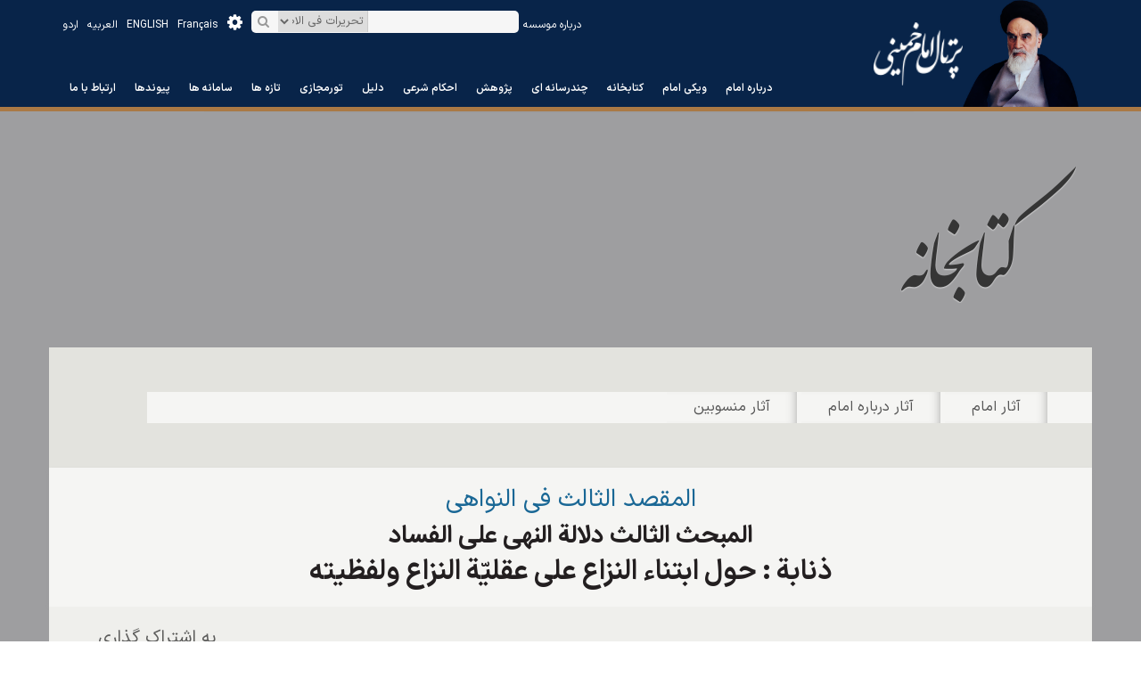

--- FILE ---
content_type: text/html; charset=utf-8
request_url: http://www.imam-khomeini.ir/fa/c78_134969/%DA%A9%D8%AA%D8%A7%D8%A8/%D8%AA%D8%AD%D8%B1%DB%8C%D8%B1%D8%A7%D8%AA_%D9%81%DB%8C_%D8%A7%D9%84%D8%A7%D8%B5%D9%88%D9%84_%D8%AC_4_/%D8%B0%D9%86%D8%A7%D8%A8%D8%A9_%D8%AD%D9%88%D9%84_%D8%A7%D8%A8%D8%AA%D9%86%D8%A7%D8%A1_%D8%A7%D9%84%D9%86%D8%B2%D8%A7%D8%B9_%D8%B9%D9%84%DB%8C_%D8%B9%D9%82%D9%84%DB%8C%D9%91%D8%A9_%D8%A7%D9%84%D9%86%D8%B2%D8%A7%D8%B9_%D9%88%D9%84%D9%81%D8%B8%DB%8C%D8%AA%D9%87
body_size: 38016
content:


<!DOCTYPE html PUBLIC "-//W3C//DTD XHTML 1.0 Transitional//EN" "http://www.w3.org/TR/xhtml1/DTD/xhtml1-transitional.dtd">

<html xmlns="http://www.w3.org/1999/xhtml">
<head id="Head1"><meta http-equiv="Content-Type" content="text/html; charset=utf-8" /><meta name="description" content="کتاب - تحریرات فی الاصول (ج. 4) - ذنابة : حول ابتناء النزاع علی عقلیّة النزاع ولفظیته" /><meta name="keywords" content="ذنابة : حول ابتناء النزاع علی عقلیّة النزاع ولفظیته _ کتاب _ تحریرات فی الاصول (ج. 4) _ امام خمینی (س)، سید مصطفی خمینی، اصول فقه شیعه" /><meta name="news_keyword" content="ذنابة : حول ابتناء النزاع علی عقلیّة النزاع ولفظیته _ کتاب _ تحریرات فی الاصول (ج. 4) _ امام خمینی (س)، سید مصطفی خمینی، اصول فقه شیعه" /><link href="http://www.imam-khomeini.ir/fa/c78_134969/کتاب/تحریرات_فی_الاصول_ج_4_/ذنابة_حول_ابتناء_النزاع_علی_عقلیّة_النزاع_ولفظیته" rel="canonical" />
    

  

<link rel="stylesheet" type="text/css" href="/Theme1/fa/css/dir.css" /><link rel="stylesheet" type="text/css" href="http://statics.imam-khomeini.ir/UserFiles/fa/Themes/T1/css/modules/MasterModules.css" /><link rel="stylesheet" type="text/css" href="http://statics.imam-khomeini.ir/UserFiles/fa/Themes/T1/css/template.css" /><meta name="viewport" content="width=device-width, initial-scale=1" /><link rel="icon" type="image/png" sizes="32x32" href="//statics.imam-khomeini.ir/userfiles/images/favicon-32x32.png" /><link rel="icon" type="image/png" sizes="16x16" href="//statics.imam-khomeini.ir/userfiles/images/favicon-16x16.png" /><link rel="apple-touch-icon" sizes="180x180" href="//statics.imam-khomeini.ir/userfiles/images/apple-touch-icon.png" /><link rel="mask-icon" href="//statics.imam-khomeini.ir/userfiles/images/safari-pinned-tab.svg" color="#5bbad5" /><link rel="shortcut icon" href="/userfiles/favicon.ico" type="image/x-icon" /><link rel="manifest" href="../../../../Theme1/fa/Masterpages/site.webmanifest" /><meta name="msapplication-config" content="/browserconfig.xml" /><link rel="search" type="application/opensearchdescription+xml" title="پرتال امام خمینی" href="//www.imam-khomeini.ir/opensearch.xhtml" /><link rel="stylesheet" href="/theme1/css/fonts.css" /><link rel="stylesheet" href="/userfiles/newthem/samir/css/bootstrap.min.css" /><link rel="stylesheet" href="/userfiles/newthem/samir/css/bootstrap-theme.min.css" /><link rel="stylesheet" href="/userfiles/newthem/samir/css/font-awesome.min.css" /><link rel="stylesheet" href="/userfiles/newthem/samir/css/slick.css" /><link rel="stylesheet" href="/userfiles/newthem/samir/css/jquery.mCustomScrollbar.min.css" />


<script src="/userfiles/newthem/samir/js/jquery-1.11.3.min.js"></script>
<script src="/userfiles/newthem/samir/js/bootstrap.min.js"></script>
<script src="/userfiles/newthem/samir/js/slick.min.js"></script>
<script src="/theme1/js/SpryTabbedPanels.js"></script>
<script src="/userfiles/newthem/samir/js/jquery.mCustomScrollbar.concat.min.js"></script>
<script type="text/javascript" src="/theme1/js/nofa.js"></script>
<script type="text/javascript" src="/userfiles/fa/js/jquery.wow.min.js"></script>
<script async src="//static.addtoany.com/menu/page.js"></script>

<link rel="stylesheet" href="//statics.imam-khomeini.ir/userfiles/theme2023/css/fontiran.css" />

<!-- Google tag (gtag.js) -->
<script async src="https://www.googletagmanager.com/gtag/js?id=G-EMCGWXDD30"></script>
<script>
  window.dataLayer = window.dataLayer || [];
  function gtag(){dataLayer.push(arguments);}
  gtag('js', new Date());

  gtag('config', 'G-EMCGWXDD30');
</script>



<script type="text/javascript">
new WOW().init();
$(document).ready(function() {
$(".SearchBtn").click(function() {
if($(this).parents(".HeaderSearch").find(".input-td input").val() == ""){
   $(this).parents(".HeaderSearch").addClass("click-empty");
   $(this).parents(".ModuleArea").addClass("click-empty-module");
   return false;
}
else {
var category = $('.HeaderSearch .category-td select').val();
location.href='http://search2.imam-khomeini.ir/fa/search?language=fa&documentTypes=&txt='+$(this).parents(".HeaderSearch").find(".input-td input").val()+'&subjects='+category+'&all_clause=&view=list';
return false;
}

});

$(".HeaderSearch .input-td input").on('keypress', function (e) {
var category = $('.HeaderSearch .category-td select').val();
if(e.which === 13){
if($(this).val() !== ""){
 location.href='http://search2.imam-khomeini.ir/fa/search?language=fa&documentTypes=&txt='+$(this).val()+'&subjects='+category+'&all_clause=&view=list';
return false;
}
}

});




$( ".Menu-1" ).click(function() {
if($(window).width() < 991) {
if( $( this ).find('.mainmenu').hasClass("n_open")) {
  $( this ).find('.mainmenu').removeClass( "n_open" );
}
else {
$( this ).find('.mainmenu').addClass( "n_open" );

// if($("#TopMenuPopup").length == 0) {
//var popupmenu = $("<div id='TopMenuPopup'>"+$(this).find("#TopMenu").html()+"<ul>" + $(this).find("#TopMenu").find("ul ul").html()+ "</ul>" + $(".landignpage-container //#TopMenu").html() +$(".contenttools").html()+ "</div>")
//$(this).find('.mainmenu').append(popupmenu );
//}
//$("#TopMenuPopup").css("max-height", $(window).height()- 30);
}
}
});



$(window).scroll(function() {    
    var scroll = $(window).scrollTop();
    if (scroll >= 1) {
        $("#Header").addClass("RegionTopFixed");
        $("#Template").addClass("HeaderFixed");
    } else {
        if ($(window).width() > 991)  {
            $("#Header").removeClass("RegionTopFixed");
             $("#Template").removeClass("HeaderFixed");
        }
    }
});


$( ".MenuIconHeader" ).click(function() {
  $( this ).toggleClass( "active" );
});

$(".mainmenu ul.level1  li.dropdown > a").click(function() {
$(".m_open").removeClass("m_open");
$(this).parents("li").addClass("m_open");
return false;
});

 $("body").click(function() {
$(".m_open").removeClass("m_open");
});


  

if ($(window).width() <= 1200) {
        $("#Header").addClass("RegionTopFixed");
         $("#Template").addClass("HeaderFixed");
}
});




(function(){var D={frameRate:150,animationTime:800,stepSize:120,pulseAlgorithm:true,pulseScale:8,pulseNormalize:1,accelerationDelta:20,accelerationMax:1,keyboardSupport:true,arrowScroll:50,touchpadSupport:true,fixedBackground:true,excluded:""};var t=D;var r=false;var p=false;var h={x:0,y:0};var b=false;var v=document.documentElement;var d;var x;var G=[120,120,120];var o={left:37,up:38,right:39,down:40,spacebar:32,pageup:33,pagedown:34,end:35,home:36};var t=D;function J(){var K=false;if(K){a("keydown",s)}if(t.keyboardSupport&&!K){f("keydown",s)}}function E(){if(!document.body){return}var K=document.body;var L=document.documentElement;var Q=window.innerHeight;var N=K.scrollHeight;v=(document.compatMode.indexOf("CSS")>=0)?L:K;d=K;J();b=true;if(top!=self){p=true}else{if(N>Q&&(K.offsetHeight<=Q||L.offsetHeight<=Q)){var P=false;var M=function(){if(!P&&L.scrollHeight!=document.height){P=true;setTimeout(function(){L.style.height=document.height+"px";P=false},500)}};L.style.height="auto";setTimeout(M,10);if(v.offsetHeight<=Q){var O=document.createElement("div");O.style.clear="both";K.appendChild(O)}}}if(!t.fixedBackground&&!r){K.style.backgroundAttachment="scroll";L.style.backgroundAttachment="scroll"}}var z=[];var g=false;var m=+new Date;function F(N,M,R,O){O||(O=1000);w(M,R);if(t.accelerationMax!=1){var K=+new Date;var S=K-m;if(S<t.accelerationDelta){var P=(1+(30/S))/2;if(P>1){P=Math.min(P,t.accelerationMax);M*=P;R*=P}}m=+new Date}z.push({x:M,y:R,lastX:(M<0)?0.99:-0.99,lastY:(R<0)?0.99:-0.99,start:+new Date});if(g){return}var Q=(N===document.body);var L=function(U){var T=+new Date;var ab=0;var aa=0;for(var W=0;W<z.length;W++){var ad=z[W];var ac=T-ad.start;var V=(ac>=t.animationTime);var X=(V)?1:ac/t.animationTime;if(t.pulseAlgorithm){X=j(X)}var Z=(ad.x*X-ad.lastX)>>0;var Y=(ad.y*X-ad.lastY)>>0;ab+=Z;aa+=Y;ad.lastX+=Z;ad.lastY+=Y;if(V){z.splice(W,1);W--}}if(Q){window.scrollBy(ab,aa)}else{if(ab){N.scrollLeft+=ab}if(aa){N.scrollTop+=aa}}if(!M&&!R){z=[]}if(z.length){A(L,N,(O/t.frameRate+1))}else{g=false}};A(L,N,0);g=true}function l(N){if(!B){E()}var O=N.target;var M=B(O);if(!M||N.defaultPrevented||k(d,"embed")||(k(O,"embed")&&/\.pdf/i.test(O.src))){return true}var L=N.wheelDeltaX||0;var K=N.wheelDeltaY||0;if(!L&&!K){K=N.wheelDelta||0}if(!t.touchpadSupport&&I(K)){return true}if(Math.abs(L)>1.2){L*=t.stepSize/120}if(Math.abs(K)>1.2){K*=t.stepSize/120}F(M,-L,-K);N.preventDefault()}function s(L){var Q=L.target;var O=L.ctrlKey||L.altKey||L.metaKey||(L.shiftKey&&L.keyCode!==o.spacebar);if(/input|textarea|select|embed/i.test(Q.nodeName)||Q.isContentEditable||L.defaultPrevented||O){return true}if(k(Q,"button")&&L.keyCode===o.spacebar){return true}var M,S=0,R=0;var N=B(d);var P=N.clientHeight;if(N==document.body){P=window.innerHeight}switch(L.keyCode){case o.up:R=-t.arrowScroll;break;case o.down:R=t.arrowScroll;break;case o.spacebar:M=L.shiftKey?1:-1;R=-M*P*0.9;break;case o.pageup:R=-P*0.9;break;case o.pagedown:R=P*0.9;break;case o.home:R=-N.scrollTop;break;case o.end:var K=N.scrollHeight-N.scrollTop-P;R=(K>0)?K+10:0;break;case o.left:S=-t.arrowScroll;break;case o.right:S=t.arrowScroll;break;default:return true}F(N,S,R);L.preventDefault()}function n(K){d=K.target}var i={};setInterval(function(){i={}},10*1000);var u=(function(){var K=0;return function(L){return L.uniqueID||(L.uniqueID=K++)}})();function c(L,K){for(var M=L.length;M--;){i[u(L[M])]=K}return K}function B(N){var L=[];var K=v.scrollHeight;do{var M=i[u(N)];if(M){return c(L,M)}L.push(N);if(K===N.scrollHeight){if(!p||v.clientHeight+10<K){return c(L,document.body)}}else{if(N.clientHeight+10<N.scrollHeight){overflow=getComputedStyle(N,"").getPropertyValue("overflow-y");if(overflow==="scroll"||overflow==="auto"){return c(L,N)}}}}while(N=N.parentNode)}function f(M,L,K){window.addEventListener(M,L,(K||false))}function a(M,L,K){window.removeEventListener(M,L,(K||false))}function k(L,K){return(L.nodeName||"").toLowerCase()===K.toLowerCase()}function w(K,L){K=(K>0)?1:-1;L=(L>0)?1:-1;if(h.x!==K||h.y!==L){h.x=K;h.y=L;z=[];m=0}}var e;function I(K){if(!K){return}K=Math.abs(K);G.push(K);G.shift();clearTimeout(e);var L=(q(G[0],120)&&q(G[1],120)&&q(G[2],120));return !L}function q(L,K){return(Math.floor(L/K)==L/K)}var A=(function(){return window.requestAnimationFrame||window.webkitRequestAnimationFrame||function(M,L,K){window.setTimeout(M,K||(1000/60))}})();function C(K){var M,N,L;K=K*t.pulseScale;if(K<1){M=K-(1-Math.exp(-K))}else{N=Math.exp(-1);K-=1;L=1-Math.exp(-K);M=N+(L*(1-N))}return M*t.pulseNormalize}function j(K){if(K>=1){return 1}if(K<=0){return 0}if(t.pulseNormalize==1){t.pulseNormalize/=C(1)}return C(K)}var H=/chrome/i.test(window.navigator.userAgent);var y=null;if("onwheel" in document.createElement("div")){y="wheel"}else{if("onmousewheel" in document.createElement("div")){y="mousewheel"}}if(y&&H){f(y,l);f("mousedown",n);f("load",E)}})();


</script>
    
    <!--[if lt IE 7]>
<link rel="stylesheet" type="text/css" href="/Theme1/css/ltIE7.css" />
<![endif]-->
    <!--[if IE 7]>
<link rel="stylesheet" type="text/css" href="/Theme1/css/IE7.css" />
<![endif]-->


    

    <link href="http://statics.imam-khomeini.ir/UserFiles/fa/Themes/modules/MasterModules.css" rel="stylesheet"
        type="text/css" />

        <link href="http://statics.imam-khomeini.ir/UserFiles/fa/Themes/template.css" rel="stylesheet" type="text/css" />

    
<link rel="stylesheet" href="http://statics.imam-khomeini.ir/userfiles/newthem/samir/css/colorbox.css" />
<script src="http://statics.imam-khomeini.ir/userfiles/newthem/samir/js/jquery.colorbox-min.js"></script>
<link href="http://statics.imam-khomeini.ir/UserFiles/fa/Themes/T1/css/Modules/Page165Modules.css?v=637267070108564801" rel="stylesheet" type="text/css" /><script type="text/javascript" src="http://statics.imam-khomeini.ir/UserFiles/fa/themes/js/page_165.js?v=637267070108564801"></script>

<title>
	امام خمینی (س) - ذنابة : حول ابتناء النزاع علی عقلیّة النزاع ولفظیته
</title></head>
<body>
    <form method="post" action="/Theme1/fa/pages/165.aspx?catid=78&amp;id=134969&amp;lang=fa" id="Form1">
<div class="aspNetHidden">
<input type="hidden" name="__EVENTTARGET" id="__EVENTTARGET" value="" />
<input type="hidden" name="__EVENTARGUMENT" id="__EVENTARGUMENT" value="" />
<input type="hidden" name="__VIEWSTATE" id="__VIEWSTATE" value="/[base64]/[base64]" />
</div>

<script type="text/javascript">
//<![CDATA[
var theForm = document.forms['Form1'];
if (!theForm) {
    theForm = document.Form1;
}
function __doPostBack(eventTarget, eventArgument) {
    if (!theForm.onsubmit || (theForm.onsubmit() != false)) {
        theForm.__EVENTTARGET.value = eventTarget;
        theForm.__EVENTARGUMENT.value = eventArgument;
        theForm.submit();
    }
}
//]]>
</script>



<script src="/flowplayer/flowplayer-3.2.3.min.js" type="text/javascript"></script>
<div class="aspNetHidden">

	<input type="hidden" name="__VIEWSTATEGENERATOR" id="__VIEWSTATEGENERATOR" value="9E4D40E6" />
	<input type="hidden" name="__EVENTVALIDATION" id="__EVENTVALIDATION" value="/wEdAArCFdPULlc9X3SGvuwtO+ZAD2IFz2mfwB90kLr2Tg1xu61aCa+M0TpVamBKt5JDwv3U1j38MOEC12CZymtkzvzUKWGSkqN0MEL94nP1qFCo8WKXIMqmZypixTG7fpXWgFsh9Q3Jc2V72C1/EOOqw8+o5mC+IEzvqrIKl3z7MG8hmLZvb809KB/Ift8V/8TU4jygEzhSDZeupRC6DLojr2SBSCMWK30/fzGROxJ0nSu15vkAskHc/FZnTWsYpEYu+Co=" />
</div>
        <div id="Template" class="green">
            <div id="Header" class="">

                
                    <div id="RegionVeryTop" class="">
                        <div class="container">
<div class="SamirContent">
<div  id="Module_VT_6_0"  rel="2" class="ModuleArea  " style="float: left;">

<div class="FrameTitle" style='display:none;'>
    <div class="FrameTitleTabLeft">
        <div class="FrameTitleTabRight">
        <h2>
            
            </h2>
        </div>
    </div>
</div>
    
            <div id="TopNav" class="Languages">
<ul class="hidden-xs hidden-sm">
<li><a href="http://ur.imam-khomeini.ir" target="_blank">اردو</a></li>
<li><a href="http://ar.imam-khomeini.ir" target="_blank">العربیه</a></li>
<li><a href="http://en.imam-khomeini.ir" target="_blank">ENGLISH</a></li>
<li><a href="http://fr.imam-khomeini.ir" target="_blank">Fran&ccedil;ais</a></li>
</ul>
<ul class="visible-xs visible-sm">
<li><a href="http://ur.imam-khomeini.ir" target="_blank">اردو</a></li>
<li><a href="http://ar.imam-khomeini.ir" target="_blank">العربیه</a></li>
<li><a href="http://en.imam-khomeini.ir" target="_blank">En</a></li>
<li><a href="http://fr.imam-khomeini.ir" target="_blank">Fr</a></li>
</ul>
</div>

</div>
<div class="Menu-1"><div  id="Module_VT_3_0"  rel="3" class="ModuleArea   mainmenu" >
<div id="TopMenu">
    <ul id="topnav" class="level1">
        
                <li class='MenuItem0'>
                    <a href='https://fa.wiki.khomeini.ir/'
                        target='_self'>
                        درباره امام</a>
                    
                </li>
            
                <li class='MenuItem1'>
                    <a href='https://wiki.khomeini.ir/'
                        target='_self'>
                        ویکی امام</a>
                    
                </li>
            
                <li class='MenuItem2'>
                    <a href='https://www.khomeini.ir/books'
                        target='_self'>
                        کتابخانه</a>
                    
                </li>
            
                <li class='MenuItem3 dropdown'>
                    <a href='/fa/sp1_3/'
                        target='_blank'>
                        چندرسانه ای</a>
                    <ul class="level2">
                        
                                <li class="MenuItem0"><a href='/fa/sp1_3_14633/'
                                    target='_self'>
                                    اینفوگرافی</a>
                                    
                                </li>
                            
                                <li class="SubMenuSperator">|</li>
                                <li class="MenuItem1"><a href='https://www.khomeini.ir/videos?application=videos'
                                    target='_blank'>
                                    فیلم و کلیپ</a>
                                    
                                </li>
                            
                                <li class="SubMenuSperator">|</li>
                                <li class="MenuItem2"><a href='https://www.khomeini.ir/sounds?application=sounds'
                                    target='_blank'>
                                    صوت</a>
                                    <ul id="VeryTopContentPlaceHolder_MenuHorizontal5_MenuRepeater_SubMenuRepeater_3_Ul1_2" class="level3">
                                        
                                                <li class="MenuItem0"><a href='/fa/sp1_14704/'
                                                    target='_blank'>
                                                     اندیشه آفتاب</a>
                                                    
                                                </li>
                                            
                                    </ul>
                                </li>
                            
                                <li class="SubMenuSperator">|</li>
                                <li class="MenuItem3"><a href='/fa/sp1_14704/'
                                    target='_self'>
                                     اندیشه آفتاب</a>
                                    
                                </li>
                            
                                <li class="SubMenuSperator">|</li>
                                <li class="MenuItem4"><a href='/fa/sa1_14668/فیلم/چند_رسانه_ای'
                                    target='_self'>
                                    برنامه تلویزیونی جماران</a>
                                    
                                </li>
                            
                                <li class="SubMenuSperator">|</li>
                                <li class="MenuItem5"><a href='https://www.khomeini.ir/images?application=images'
                                    target='_blank'>
                                    گالری تصاویر</a>
                                    
                                </li>
                            
                    </ul>
                </li>
            
                <li class='MenuItem4 dropdown'>
                    <a href='/'
                        target='_blank'>
                        پژوهش</a>
                    <ul class="level2">
                        
                                <li class="MenuItem0"><a href='/fa/s76_145/'
                                    target='_blank'>
                                    پرسشهای سیاسی، فرهنگی، اجتماعی </a>
                                    
                                </li>
                            
                                <li class="SubMenuSperator">|</li>
                                <li class="MenuItem1"><a href='/fa/page/214/?kind=387'
                                    target='_blank'>
                                    اندیشه ها</a>
                                    
                                </li>
                            
                    </ul>
                </li>
            
                <li class='MenuItem5'>
                    <a href='https://khomeini.ir/search?application=all&apptype=esteftadocs&page=1'
                        target='_self'>
                        احکام شرعی</a>
                    
                </li>
            
                <li class='MenuItem6'>
                    <a href='https://dalil.khomeini.ir'
                        target='_blank'>
                        دلیل</a>
                    
                </li>
            
                <li class='MenuItem7'>
                    <a href='https://vt.khomeini.ir/'
                        target='_blank'>
                        تورمجازی</a>
                    
                </li>
            
                <li class='MenuItem8 dropdown'>
                    <a href='/fa/page/127/?kind=13652&lm=Latest'
                        target='_blank'>
                        تازه ها</a>
                    <ul class="level2">
                        
                                <li class="MenuItem0"><a href='/fa/page/127/?kind=13652&lm=Latest'
                                    target='_blank'>
                                    اخبار مربوط به امام</a>
                                    
                                </li>
                            
                                <li class="SubMenuSperator">|</li>
                                <li class="MenuItem1"><a href='/fa/page/224/?kind=11449'
                                    target='_blank'>
                                    ویژه نامه ها </a>
                                    
                                </li>
                            
                                <li class="SubMenuSperator">|</li>
                                <li class="MenuItem2"><a href='/fa/s202_92/'
                                    target='_blank'>
                                    نشریات </a>
                                    
                                </li>
                            
                    </ul>
                </li>
            
                <li class='MenuItem9 dropdown'>
                    <a href='/'
                        target='_self'>
                        سامانه ها</a>
                    <ul class="level2">
                        
                                <li class="MenuItem0"><a href='http://dokhtaraneruhollah.ir/'
                                    target='_blank'>
                                    مجمع دختران</a>
                                    
                                </li>
                            
                                <li class="SubMenuSperator">|</li>
                                <li class="MenuItem1"><a href='http://shop.imam-khomeini.ir/'
                                    target='_blank'>
                                    فروشگاه</a>
                                    
                                </li>
                            
                                <li class="SubMenuSperator">|</li>
                                <li class="MenuItem2"><a href='http://mosabegheh.khomeini.ir/fa'
                                    target='_blank'>
                                    مسابقات</a>
                                    
                                </li>
                            
                                <li class="SubMenuSperator">|</li>
                                <li class="MenuItem3"><a href='http://hamayesh.imam-khomeini.ir/'
                                    target='_blank'>
                                    همایش ها </a>
                                    
                                </li>
                            
                                <li class="SubMenuSperator">|</li>
                                <li class="MenuItem4"><a href='http://edu.icpikw.ir/'
                                    target='_blank'>
                                    آموزش مجازی</a>
                                    
                                </li>
                            
                                <li class="SubMenuSperator">|</li>
                                <li class="MenuItem5"><a href='/poem'
                                    target='_self'>
                                    شعر و ادب</a>
                                    
                                </li>
                            
                                <li class="SubMenuSperator">|</li>
                                <li class="MenuItem6"><a href='/fa/page/309/گذر-فرهنگ-و-هنر-خمین'
                                    target='_self'>
                                    گذر خمین</a>
                                    
                                </li>
                            
                                <li class="SubMenuSperator">|</li>
                                <li class="MenuItem7"><a href='/fa/page/302/وکلای-شرعی-امام-خمینی'
                                    target='_self'>
                                    وکلای امام</a>
                                    
                                </li>
                            
                    </ul>
                </li>
            
                <li class='MenuItem10 dropdown'>
                    <a href='/fa/page/103/services/[SERVICEID]/[SERVICENAME]'
                        target='_self'>
                        پیوندها</a>
                    <ul class="level2">
                        
                                <li class="MenuItem0"><a href='http://www.khamenei.ir/'
                                    target='_blank'>
                                    پایگاه اطلاع رسانی مقام معظم رهبری</a>
                                    
                                </li>
                            
                                <li class="SubMenuSperator">|</li>
                                <li class="MenuItem1"><a href='http://president.ir/fa/'
                                    target='_blank'>
                                    سایت ریاست جمهوری</a>
                                    
                                </li>
                            
                                <li class="SubMenuSperator">|</li>
                                <li class="MenuItem2"><a href='http://www.hasankhomeini.ir/'
                                    target='_blank'>
                                    تولیت موسسه تنظیم و نشر آثار امام خمینی(س)</a>
                                    
                                </li>
                            
                                <li class="SubMenuSperator">|</li>
                                <li class="MenuItem3"><a href='http://www.icpikw.ir'
                                    target='_blank'>
                                    موسسه تنظیم و نشر آثار امام خمینی(س)</a>
                                    
                                </li>
                            
                                <li class="SubMenuSperator">|</li>
                                <li class="MenuItem4"><a href='https://www.jamaran.ir/'
                                    target='_blank'>
                                    پایگاه اطلاع رسانی و خبری جماران</a>
                                    
                                </li>
                            
                                <li class="SubMenuSperator">|</li>
                                <li class="MenuItem5"><a href='http://www.ri-khomeini.ac.ir/'
                                    target='_blank'>
                                    پژوهشکده امام خمینی(س) و انقلاب اسلامی</a>
                                    
                                </li>
                            
                    </ul>
                </li>
            
                <li class='MenuItem11'>
                    <a href='https://www.icpikw.ir/'
                        target='_self'>
                        ارتباط با ما</a>
                    
                </li>
            
    </ul>
</div>



</div></div>
<div  id="Module_VT_7_0"  rel="4" class="ModuleArea  " >

<div class="FrameTitle" style='display:none;'>
    <div class="FrameTitleTabLeft">
        <div class="FrameTitleTabRight">
        <h2>
            
            </h2>
        </div>
    </div>
</div>
    
            <div class="logo_pic "><img src="http://statics.imam-khomeini.ir/userfiles/newthem/samir/images/imam-pic.png?src=System" /></div>
<div class="logo">
<div class="logo-2"><a href="/fa"><img src="/userfiles/newthem/samir/images/logo-2.png" /></a></div>
<div class="logo-1"><a href="/fa"><img src="/userfiles/newthem/samir/images/logo-4.png" /></a></div>
<div class="logo-3"><a href="/fa"><img src="/userfiles/newthem/samir/images/logo-3.png" /></a></div>
</div>

</div>

<div  id="Module_VT_1034_0"  rel="6" class="ModuleArea   quicksearch-top" ><div id="VeryTopContentPlaceHolder_QuickSearchCustome_211_SearchPaneel" onkeypress="javascript:return WebForm_FireDefaultButton(event, &#39;VeryTopContentPlaceHolder_QuickSearchCustome_211_btnSearch&#39;)">
	
    <div class="HeaderSearch" >
        <div class="search-container">
            <table width="50" border="0" cellspacing="0" cellpadding="0">
                <tr>
                    <td class="input-td">
                        <input name="ctl00$ctl00$VeryTopContentPlaceHolder$QuickSearchCustome_211$txtKeyword" type="text" id="VeryTopContentPlaceHolder_QuickSearchCustome_211_txtKeyword" class="SearchBG" style=";" /></td>
                    <td class="category-td">
                  <select name="inkind">
                        
                        <option value="14240">تحریرات فی الاصول (ج. 4)</option>

                        
                        <option value='10240'>کتاب</option>

                        

                        <option value="">تمام بخش ها</option>

                    </select>
                        </td>
                    <td class="botton-td">
                        <a id="VeryTopContentPlaceHolder_QuickSearchCustome_211_btnSearch" class="SearchBtn" href="javascript:__doPostBack(&#39;ctl00$ctl00$VeryTopContentPlaceHolder$QuickSearchCustome_211$btnSearch&#39;,&#39;&#39;)">جستجو</a></td>

                </tr>
            </table>
        </div>

    </div>
    <ul class="quicksearch-tools">
<li class="tools-6"><a href="http://search2.imam-khomeini.ir/fa/search"><i class="fa fa-gear" aria-hidden="true"></i>جستجوی پیشرفته</a></li>
</ul>

</div>


<span id="VeryTopContentPlaceHolder_QuickSearchCustome_211_STD" style="display: none"></span>
<script language="javascript">
    $("#VeryTopContentPlaceHolder_QuickSearchCustome_211_txtKeyword").click(function () {
        if ($("#VeryTopContentPlaceHolder_QuickSearchCustome_211_txtKeyword").val() == $("#VeryTopContentPlaceHolder_QuickSearchCustome_211_STD").text())
            $("#VeryTopContentPlaceHolder_QuickSearchCustome_211_txtKeyword").val("");
    });

</script>

<script language="javascript">
    $("#VeryTopContentPlaceHolder_QuickSearchCustome_211_txtKeyword").blur(function () {
        if ($("#VeryTopContentPlaceHolder_QuickSearchCustome_211_txtKeyword").val() == "")
            $("#VeryTopContentPlaceHolder_QuickSearchCustome_211_txtKeyword").val($("#VeryTopContentPlaceHolder_QuickSearchCustome_211_STD").text());
    });

</script>

<input name="ctl00$ctl00$VeryTopContentPlaceHolder$QuickSearchCustome_211$selectedtype" type="hidden" id="VeryTopContentPlaceHolder_QuickSearchCustome_211_selectedtype" />
<input name="ctl00$ctl00$VeryTopContentPlaceHolder$QuickSearchCustome_211$selectedlang" type="hidden" id="VeryTopContentPlaceHolder_QuickSearchCustome_211_selectedlang" class="selectedlng" /></div>
<div id="TopNav" class="Languages about_m">
<ul class="hidden-xs hidden-sm">
<li><a href="/fa/c506_162134/" target="_blank">درباره موسسه</a></li>
</ul>
</div>

</div>
</div>
<vtmodule />
                    </div>
                


                <div id="TopBar">
                    
                        <div id="RegionTop" class="">
                            <tmodule />
                        </div>
                    
                </div>
            </div>

            <!--header-->
            <div class="TemplateContainer">
                <div id="Main">
                    <div class="MainContainer ">
                        <div id="FloatArea" class="Float">

                            
                                <div id="RegionRight ">
                                    <rmodule />
                                </div>
                            
                        </div>

                        <div id="TotalContent" class="FloatAlt">

                            
                                <div id="RegionUpper1" class="">
                                    <u1module />
                                </div>
                            

                            <div class="Float" id="TotalContentInner">

                                <!-- Upper 2 -->
                                
                                    <div id="RegionUpper2" class="">
                                        <u2module />
                                    </div>
                                


                                <!-- Content -->
                                
     <div id="RegionContent" class="">
    
<div  id="Module_CP_2_5"  rel="-3" class="ModuleArea   ketabkhane pageheader container" >

<div class="FrameTitle" style='display:none;'>
    <div class="FrameTitleTabLeft">
        <div class="FrameTitleTabRight">
        <h2>
            
            </h2>
        </div>
    </div>
</div>
    
            <div class="etelaresaniheader">
<h2>کتابخانه</h2>
</div>

</div>
<div class="container ContainerBox">
<div  id="Module_CP_1028_6"  rel="-1" class="ModuleArea   BookTopMenu" >
<div id="TopMenu">
    <ul id="topnav"  class="level1">
        
                <li class='MenuItem0'>
                    <a href='/fa/page/206/آثار-امام'
                       target='_self'>
                        آثار امام 
                    </a>
                    <div class="SubMenuDiv1">
                    <ul class="level2">
                        
                                <li class=" MenuItem0
                                    "><a href='/fa/page/198/تالیفات'
                                         target='_self'>
                                        تالیفات
                                    </a>
                                    
                                </li>
                            
                               
                            
                                <li class=" MenuItem1
                                    "><a href='/fa/page/199/تقریرات'
                                         target='_self'>
                                        تقریرات
                                    </a>
                                    
                                </li>
                            
                               
                            
                                <li class=" MenuItem2
                                    "><a href='/fa/page/210/صحیفه امام '
                                         target='_self'>
                                        صحیفه امام 
                                    </a>
                                    
                                </li>
                            
                               
                            
                                <li class=" MenuItem3
                                    "><a href='/fa/page/201/تبیان'
                                         target='_self'>
                                        تبیان
                                    </a>
                                    
                                </li>
                            
                               
                            
                                <li class=" MenuItem4
                                    "><a href='/fa/c78_3141/'
                                         target='_self'>
                                        رساله توضیح المسائل
                                    </a>
                                    
                                </li>
                            
                               
                            
                                <li class=" MenuItem5
                                    "><a href='/fa/page/242/'
                                         target='_self'>
                                        وصیتنامه سیاسی - الهی
                                    </a>
                                    
                                </li>
                            
                               
                            
                                <li class=" MenuItem6
                                    "><a href='/fa/c78_2751/'
                                         target='_self'>
                                        دیوان امام 
                                    </a>
                                    
                                </li>
                            
                    </ul>
                    </div>
                </li>
            
                <li class='MenuItem1'>
                    <a href='/fa/page/207/آثار-درباره-امام'
                       target='_self'>
                        آثار درباره امام
                    </a>
                    <div class="SubMenuDiv1">
                    <ul class="level2">
                        
                                <li class=" MenuItem0
                                    "><a href='/fa/page/208/خاطرات'
                                         target='_self'>
                                        خاطرات
                                    </a>
                                    
                                </li>
                            
                               
                            
                                <li class=" MenuItem1
                                    "><a href='/fa/page/209/امام در آیینه اسناد'
                                         target='_self'>
                                        امام در آیینه اسناد
                                    </a>
                                    
                                </li>
                            
                               
                            
                                <li class=" MenuItem2
                                    "><a href='/fa/page/202/همایش'
                                         target='_self'>
                                        کتابهای منتشره در همایش ها
                                    </a>
                                    
                                </li>
                            
                               
                            
                                <li class=" MenuItem3
                                    "><a href='/fa/page/204/مقالات'
                                         target='_self'>
                                        مقالات
                                    </a>
                                    
                                </li>
                            
                               
                            
                                <li class=" MenuItem4
                                    "><a href='/fa/page/203/پایان نامه ها'
                                         target='_self'>
                                        پایان نامه ها
                                    </a>
                                    
                                </li>
                            
                               
                            
                                <li class=" MenuItem5
                                    "><a href='/fa/page/257/'
                                         target='_blank'>
                                        سایر 
                                    </a>
                                    
                                </li>
                            
                    </ul>
                    </div>
                </li>
            
                <li class='MenuItem2'>
                    <a href='/fa/page/247/'
                       target='_self'>
                        آثار منسوبین  
                    </a>
                    <div class="SubMenuDiv1">
                    <ul class="level2">
                        
                                <li class=" MenuItem0
                                    "><a href='/fa/page/248/'
                                         target='_self'>
                                        همسر امام
                                    </a>
                                    
                                </li>
                            
                               
                            
                                <li class=" MenuItem1
                                    "><a href='/fa/page/249/'
                                         target='_self'>
                                        سید مصطفی خمینی 
                                    </a>
                                    
                                </li>
                            
                               
                            
                                <li class=" MenuItem2
                                    "><a href='/fa/page/250/'
                                         target='_self'>
                                        سید احمد خمینی 
                                    </a>
                                    
                                </li>
                            
                    </ul>
                    </div>
                </li>
            
    </ul>
</div>

<script type="text/javascript">

    $(document).ready(function () {

        $("ul#topnav ul ul li").click(function () {
            return true;
        });

        //$("ul#topnav li").hover(function () {
        //$(".navMenuOver").removeClass("navMenuOver");
        //     $(this).addClass('navMenuOver');
        //}, function () {
        //$(this).delay(8000).removeClass('navMenuOver');


        //});

        $("ul#topnav li").click(function () {
            $(".navMenuOver").removeClass("navMenuOver");
            $(this).addClass('navMenuOver');

            if ($(this).find("a").attr("href") == "/#" || $(this).find("a").attr("href") == "#")
                return false;
        });

        $("body").click(function () {
            $(".navMenuOver").removeClass("navMenuOver");
        });
    });

</script>
</div>
<div  id="Module_CP_64_2"  rel="0" class="ModuleArea  " style="margin-bottom: 50px;">

<div id="Navigator">

<ul>
    
        <li class='HomeLink' id="NavigatorItem0"><a href="/">صفحه اصلی </a><span class="tt1">&nbsp;&nbsp;</li>    
    
        <li class='' id="NavigatorItem1"><a href="/fa/s78_0_10240/کتاب">کتاب </a><span class="tt1">&nbsp;&nbsp;</li>    
    
        <li class='' id="NavigatorItem2"><a href="/fa/s78_10240_14240/تحریرات-فی-الاصول-ج-4-/کتاب">تحریرات فی الاصول (ج. 4) </a><span class="tt1">&nbsp;&nbsp;</li>    
    
        <li class='' id="NavigatorItem3"><a>ذنابة : حول ابتناء النزاع علی عقلیّة النزاع ولفظیته </a><span class="tt1">&nbsp;&nbsp;</li>    
    
</ul>

</div>


          

</div>
<div class=" BookPishkhanFirst">

<div class=" BookPishkhanFirstTitr">
المقصد الثالث فی النواهی</div>

<div class=" BookPishkhanFirstTitle2">
المبحث الثالث دلالة النهی علی الفساد</div>

<div class=" BookPishkhanFirstTitle">
ذنابة : حول ابتناء النزاع علی عقلیّة النزاع ولفظیته</div>

</div>

<div  id="Module_CP_1013_1"  rel="3" class="ModuleArea   ContentBook" ><span id="ContentPlaceHolder_ContentPlaceHolder_BookContent1_UserManagement1"></span>
<div class="NewsStatusBar">
    <div class="Float ContentInfo">
        <span class="ContentID">
            <span id="ContentPlaceHolder_ContentPlaceHolder_BookContent1_NofaLabel1">کد خبر:</span>&nbsp;<span id="ContentPlaceHolder_ContentPlaceHolder_BookContent1_NofaDateLabel1">162883</span></span>
        <span class="SeperatorC2">|</span> <span class="ContentPublishedDate">
            <span id="ContentPlaceHolder_ContentPlaceHolder_BookContent1_NofaLabel5">تاریخ خبر:</span>&nbsp;<span id="ContentPlaceHolder_ContentPlaceHolder_BookContent1_NofaDateLabel2">30/07/1385</span></span>
        <div class="Hide">
            
            
        </div>
    </div>
    <div class="FloatAlt Tools">
        
<a target="_blank"  href="/fa/NewsPrint.aspx?ID=134969" rel="nofollow"><span class="IconPrint"></span>نسخه چاپی</a>

        <span class="SeperatorC2">|</span>

<script language="javascript" type="text/javascript">
var divbody ;
function SendToFiend() {
	divbody = ResultText.innerHTML
	var data = '$134969$' + document.getElementById('ContentPlaceHolder_ContentPlaceHolder_BookContent1_Ajaxsendfriend_uc1_NameTBX').value +'$' + document.getElementById('EmailTBX').value+'$0$';

	//AjaxSendFriend_UC.SendToFriend(data , SendToFiend_CallBack);

	var enterd = $("#ContentPlaceHolder_ContentPlaceHolder_BookContent1_Ajaxsendfriend_uc1_CaptchaTextBox").val();
	var captcha = $("#ContentPlaceHolder_ContentPlaceHolder_BookContent1_Ajaxsendfriend_uc1_Captcha_US1_SecureCodeLabel").val();
	var oldhtml = ResultText.innerHTML;

	ResultText.innerHTML = '<br><div dir=rtl align=center>در حال ارسال ...</div><br>';



	$.ajax({
	    type: "Post",
	    url: "/NetServices/Ajax.aspx/SendToFriend",
	    data: "{data:'" + data + "', enterd: '" + enterd + "' , captcha:'" + captcha + "' }",
	    contentType: "application/json; charset=utf-8",
	    dataType: "json",
	    success: function (msg) {

	        if (msg.d == "") {
	            //closePopups('popup_01');
	            alert('با موفقیت ارسال شد');
	            ResultText.innerHTML = divbody;
	        } else {
	            alert(msg.d);
	            ResultText.innerHTML = oldhtml;
                
	        }
            ContentPlaceHolder_ContentPlaceHolder_BookContent1_Ajaxsendfriend_uc1_Captcha_US1_chanagesecurecode();

	    },
	    error: function () {
	        ResultText.innerHTML = "error";
	    }
	});

}

//function SendToFiend_CallBack(res) {
//	
//	if (res.value == "") {
//		closePopups('popup_01');
//		alert('با موفقیت ارسال شد');
//		ResultText.innerHTML = divbody;
//		}
//		
//	else
//		ResultText.innerHTML = res.value;
//}



function ShowPopup(layer, obj) {

    $(".popup").colorbox({ width: "350px", inline: true, href: "#ResultText" });
	//var objLayer = document.getElementById(layer);
	//doPopup(objLayer,obj)
}

</script>

<a class="popup SendToFriend" href="javascript:void(0)" onclick="javascript:ShowPopup('popup_01',this)"><span class="IconEmail"></span>ارسال به دوستان</a>



<div class="popup_item" id="popup_01" style="DISPLAY: none; WIDTH: 300px;background : #ffffff  no-repeat top right; border: solid 1px gray;padding:5px">
                                <div id="ResultText">
								<TABLE id="Table1"  class="Direction TableStyle" cellSpacing="0" cellPadding="3" width="100%" border="0">
								    <TR>
										<TD align="center" colSpan="2" height=20></TD>
									</TR>
									<TR>
										<TD>نام:</TD>
										<TD align="right" width="150"><input name="ctl00$ctl00$ContentPlaceHolder$ContentPlaceHolder$BookContent1$Ajaxsendfriend_uc1$NameTBX" type="text" id="ContentPlaceHolder_ContentPlaceHolder_BookContent1_Ajaxsendfriend_uc1_NameTBX" style="WIDTH: 150px" class="TextField" /></TD>
									</TR>
									<TR>
										<TD>ایمیل گیرنده:</TD>
										<TD align="right" width="150"><input id="EmailTBX" dir="ltr" style="WIDTH: 150px" type="text" name="EmailTBX" class="TextField"></TD>
									</TR>
									<TR>
										<TD colSpan="2">برای ارسال به چندین ایمیل از علامت   ,   استفاده کنید</TD>
									</TR>
                                     <tr>
                            <td>
                                
                            </td>
                            <td>
                                <div id="ContentPlaceHolder_ContentPlaceHolder_BookContent1_Ajaxsendfriend_uc1_Captcha_US1_captch" class="captcha-box">
 <img title="Security Code"  class="captchaimg BorderT1" src='/NetServices/JpegImage.aspx?action=b7f85f05-a461-44d9-a0d7-24b7ae920628' />
 <input name="ctl00$ctl00$ContentPlaceHolder$ContentPlaceHolder$BookContent1$Ajaxsendfriend_uc1$Captcha_US1$SecureCodeLabel" type="text" id="ContentPlaceHolder_ContentPlaceHolder_BookContent1_Ajaxsendfriend_uc1_Captcha_US1_SecureCodeLabel" class="SecureCodeLabel" style="display:none" value="b7f85f05-a461-44d9-a0d7-24b7ae920628" />
 <a href="javascript:chanagesecurecode('ContentPlaceHolder_ContentPlaceHolder_BookContent1_Ajaxsendfriend_uc1_Captcha_US1_captch' )"><img src='/Theme1/images/Refresh1.png' title="کد دیگر" align="top" id="refreshcaptcahimg" /> </a>
 </div>
 
                            </td>
                        </tr>
                        <tr id="captcha2">
                            <td>
                                کد امنیتی:
                            </td>
                            <td>
                                <input name="ctl00$ctl00$ContentPlaceHolder$ContentPlaceHolder$BookContent1$Ajaxsendfriend_uc1$CaptchaTextBox" type="text" id="ContentPlaceHolder_ContentPlaceHolder_BookContent1_Ajaxsendfriend_uc1_CaptchaTextBox" class="DirAlt TextField" style="width:120px;" />
                            </td>
                        </tr>
									<TR>
										<TD class=AntiTDAlign colSpan="2" align=center>
										<br />
										<table border=0 cellpadding=0 cellspacing=0>
										<tr>
										<td>
										<A href="javascript:SendToFiend()"><img src="/Theme1/images/BtnSend.gif" border="0" /></A>
										</td>
										<td>
                                           
										</td>
										</tr>
										</table> 
											
										</TD>
									</TR>
									<TR>
										<TD align="center" colSpan="2" height=20></TD>
									</TR>
									
								</TABLE></div></div>

    </div>
    <div class="Clear">
    </div>
</div>
<ul class="document-tools blq-clearfix">
                <li class="sendemail"><a class="popup SendToFriend" href="javascript:void(0)" onclick="javascript:ShowPopup('popup_01',this)">
                    <span class="IconEmail"></span>ارسال به دوستان</a> </li>
                <li class="facebook"><a href="http://www.facebook.com/sharer.php?u=http://www.imam-khomeini.ir/fa/c78_134969/کتاب/تحریرات_فی_الاصول_ج_4_/ذنابة_حول_ابتناء_النزاع_علی_عقلیّة_النزاع_ولفظیته&amp;t=fa.imam-khomeini.ir+-+ذنابة : حول ابتناء النزاع علی عقلیّة النزاع ولفظیته"
                    title="Share in facebook" class="popup"  target="_blank">Facebook</a> </li>
                <li class="twitter"><a href="http://twitter.com/home?status=fa.imam-khomeini.ir+-+ذنابة : حول ابتناء النزاع علی عقلیّة النزاع ولفظیته+http://www.imam-khomeini.ir/fa/c78_134969/کتاب/تحریرات_فی_الاصول_ج_4_/ذنابة_حول_ابتناء_النزاع_علی_عقلیّة_النزاع_ولفظیته"
                    title="Share in twitter" class="popup"  target="_blank">Twitter</a> </li>
                <li class="googleplus"><a href="https://plus.google.com/share?url=http://www.imam-khomeini.ir/fa/c78_134969/کتاب/تحریرات_فی_الاصول_ج_4_/ذنابة_حول_ابتناء_النزاع_علی_عقلیّة_النزاع_ولفظیته&amp;hl=fa&amp;subject=ذنابة : حول ابتناء النزاع علی عقلیّة النزاع ولفظیته"
                    title="Google+" class="popup"  target="_blank">Google+</a> </li>
                     <li class="telegram"><a href="https://telegram.me/share/url?url=http://www.imam-khomeini.ir/fa/c78_134969/کتاب/تحریرات_فی_الاصول_ج_4_/ذنابة_حول_ابتناء_النزاع_علی_عقلیّة_النزاع_ولفظیته?utm_source=tg"
                    title="اشتراک گذاری در تلگرام" class="popup"  target="_blank">تلگرام</a> </li>
                <li class="Clear"></li>
            </ul>
            
            
<div class="Float ContentStyleFloat">
    <div class="ContentStyle">
    <div class="Pagging">
                
                    <div id="PrevContent">
                        <a id="nextcntbtn" href='/fa/c78_134968/کتاب/تحریرات_فی_الاصول_ج_4_/الجهة_الثانیة_فی_المعاملات' data-id="134968" data-url='/fa/c78_134968/'>
                            صفحه قبلی</a>
                    </div>
                
                <div class="GotoPage">
                    <span>برو به صفحه: </span>
                    <input name="ctl00$ctl00$ContentPlaceHolder$ContentPlaceHolder$BookContent1$GotoPageTextBox" type="text" id="ContentPlaceHolder_ContentPlaceHolder_BookContent1_GotoPageTextBox" /><a id="ContentPlaceHolder_ContentPlaceHolder_BookContent1_GotoPageLinkButton" href="javascript:__doPostBack(&#39;ctl00$ctl00$ContentPlaceHolder$ContentPlaceHolder$BookContent1$GotoPageLinkButton&#39;,&#39;&#39;)">برو</a>
                </div>
            </div>
            <div class="fehrest">
            
<div class='last-content'>
<div class="FrameTitle">
    <div class="FrameTitleTabLeft">
        <div class="FrameTitleTabRight">
            <h2>
                </h2>
        </div>
    </div>
</div>
<div class="RCContentContainer">
    <div class="List1">
        <ul>
            
                    <li class='alternate'>
                    
                        <a title=" تحریرات فی الاصول (ج. 4) - 0:0 29/12/1385" href="/fa/c78_134826/کتاب/تحریرات_فی_الاصول_ج_4_/تحریرات_فی_الاصول_ج_4_" target="_blank"><span><span class='IconNormal'></span>تحریرات فی الاصول (ج. 4)</span></a>
                    </li>
                
                    <li class=''>
                    
                        <a title=" مشخصات کتاب - 0:0 28/12/1385" href="/fa/c78_134827/کتاب/تحریرات_فی_الاصول_ج_4_/مشخصات_کتاب" target="_blank"><span><span class='IconNormal'></span>مشخصات کتاب</span></a>
                    </li>
                
                    <li class='alternate'>
                    
                        <a title=" الفصل الثامن التعرّض لبعض أنحاء الوجوب - 0:0 27/12/1385" href="/fa/c78_134828/کتاب/تحریرات_فی_الاصول_ج_4_/الفصل_الثامن_التعرّض_لبعض_أنحاء_الوجوب" target="_blank"><span><span class='IconNormal'></span>الفصل الثامن التعرّض لبعض أنحاء الوجوب</span></a>
                    </li>
                
                    <li class=''>
                    
                        <a title="الفصل الثامن التعرّض لبعض أنحاء الوجوب النحو الأوّل فی التعیینیّ والتخییریّ - 0:0 26/12/1385" href="/fa/c78_135004/کتاب/تحریرات_فی_الاصول_ج_4_/النحو_الأوّل_فی_التعیینیّ_والتخییریّ" target="_blank"><span><span class='IconNormal'></span>النحو الأوّل فی التعیینیّ والتخییریّ</span></a>
                    </li>
                
                    <li class='alternate'>
                    
                        <a title="الفصل الثامن التعرّض لبعض أنحاء الوجوب البحث الأوّل : أقسام التخییر - 0:0 25/12/1385" href="/fa/c78_134829/کتاب/تحریرات_فی_الاصول_ج_4_/البحث_الأوّل_أقسام_التخییر" target="_blank"><span><span class='IconNormal'></span>البحث الأوّل : أقسام التخییر</span></a>
                    </li>
                
                    <li class=''>
                    
                        <a title="الفصل الثامن التعرّض لبعض أنحاء الوجوب البحث الثانی: مقتضیٰ الأصل العقلائی فی الوجوب التخییریّ - 0:0 24/12/1385" href="/fa/c78_134830/کتاب/تحریرات_فی_الاصول_ج_4_/البحث_الثانی_مقتضیٰ_الأصل_العقلائی_فی_الوجوب_التخییریّ" target="_blank"><span><span class='IconNormal'></span>البحث الثانی: مقتضیٰ الأصل العقلائی فی الوجوب التخییریّ</span></a>
                    </li>
                
                    <li class='alternate'>
                    
                        <a title="الفصل الثامن التعرّض لبعض أنحاء الوجوب البحث الثالث : فی شبهات المسألة - 0:0 23/12/1385" href="/fa/c78_134831/کتاب/تحریرات_فی_الاصول_ج_4_/البحث_الثالث_فی_شبهات_المسألة" target="_blank"><span><span class='IconNormal'></span>البحث الثالث : فی شبهات المسألة</span></a>
                    </li>
                
                    <li class=''>
                    
                        <a title="الفصل الثامن التعرّض لبعض أنحاء الوجوب تذییل : حول إمکان التخییر بین الأقلّ والأکثر وامتناعه - 0:0 22/12/1385" href="/fa/c78_134832/کتاب/تحریرات_فی_الاصول_ج_4_/تذییل_حول_إمکان_التخییر_بین_الأقلّ_والأکثر_وامتناعه" target="_blank"><span><span class='IconNormal'></span>تذییل : حول إمکان التخییر بین الأقلّ والأکثر وامتناعه</span></a>
                    </li>
                
                    <li class='alternate'>
                    
                        <a title="الفصل الثامن التعرّض لبعض أنحاء الوجوب هل یجوز التخییر الشرعیّ بین الأقل اللابشرط وبین الأکثر ؟ - 0:0 21/12/1385" href="/fa/c78_134833/کتاب/تحریرات_فی_الاصول_ج_4_/هل_یجوز_التخییر_الشرعیّ_بین_الأقل_اللابشرط_وبین_الأکثر_؟" target="_blank"><span><span class='IconNormal'></span>هل یجوز التخییر الشرعیّ بین الأقل اللابشرط وبین الأکثر ؟</span></a>
                    </li>
                
                    <li class=''>
                    
                        <a title="الفصل الثامن التعرّض لبعض أنحاء الوجوب هل یجوز التخییر الشرعی بین الأقلّ والأکثر فی الکم المتّصل ؟ - 0:0 20/12/1385" href="/fa/c78_134834/کتاب/تحریرات_فی_الاصول_ج_4_/هل_یجوز_التخییر_الشرعی_بین_الأقلّ_والأکثر_فی_الکم_المتّصل_" target="_blank"><span><span class='IconNormal'></span>هل یجوز التخییر الشرعی بین الأقلّ والأکثر فی الکم المتّصل ؟</span></a>
                    </li>
                
                    <li class='alternate'>
                    
                        <a title="الفصل الثامن التعرّض لبعض أنحاء الوجوب هل یجوز التخییر الشرعیّ بین الأقلّ والأکثر فی الدفعیّات ؟ - 0:0 19/12/1385" href="/fa/c78_134835/کتاب/تحریرات_فی_الاصول_ج_4_/هل_یجوز_التخییر_الشرعیّ_بین_الأقلّ_والأکثر_فی_الدفعیّات_؟" target="_blank"><span><span class='IconNormal'></span>هل یجوز التخییر الشرعیّ بین الأقلّ والأکثر فی الدفعیّات ؟</span></a>
                    </li>
                
                    <li class=''>
                    
                        <a title="الفصل الثامن التعرّض لبعض أنحاء الوجوب تنبیهات - 0:0 18/12/1385" href="/fa/c78_134836/کتاب/تحریرات_فی_الاصول_ج_4_/تنبیهات" target="_blank"><span><span class='IconNormal'></span>تنبیهات</span></a>
                    </li>
                
                    <li class='alternate'>
                    
                        <a title="الفصل الثامن التعرّض لبعض أنحاء الوجوب أحدها : فی بیان متعلّق الواجب التخییریّ - 0:0 17/12/1385" href="/fa/c78_134837/کتاب/تحریرات_فی_الاصول_ج_4_/أحدها_فی_بیان_متعلّق_الواجب_التخییریّ" target="_blank"><span><span class='IconNormal'></span>أحدها : فی بیان متعلّق الواجب التخییریّ</span></a>
                    </li>
                
                    <li class=''>
                    
                        <a title="الفصل الثامن التعرّض لبعض أنحاء الوجوب ثانیها : فی أن التفصیل هل یقطع الشرکة أم لا ؟ - 0:0 16/12/1385" href="/fa/c78_134838/کتاب/تحریرات_فی_الاصول_ج_4_/ثانیها_فی_أن_التفصیل_هل_یقطع_الشرکة_أم_لا_؟" target="_blank"><span><span class='IconNormal'></span>ثانیها : فی أن التفصیل هل یقطع الشرکة أم لا ؟</span></a>
                    </li>
                
                    <li class='alternate'>
                    
                        <a title="الفصل الثامن التعرّض لبعض أنحاء الوجوب ثالثها : مقتضی الاُصول العملیّة عند الدوران بین التعیین والتخییر - 0:0 15/12/1385" href="/fa/c78_134839/کتاب/تحریرات_فی_الاصول_ج_4_/ثالثها_مقتضی_الاُصول_العملیّة_عند_الدوران_بین_التعیین_والت" target="_blank"><span><span class='IconNormal'></span>ثالثها : مقتضی الاُصول العملیّة عند الدوران بین التعیین والتخییر</span></a>
                    </li>
                
                    <li class=''>
                    
                        <a title="الفصل الثامن التعرّض لبعض أنحاء الوجوب رابعها : فی تصویر التخییر عند دوران الأمر بین المحذورین - 0:0 14/12/1385" href="/fa/c78_134840/کتاب/تحریرات_فی_الاصول_ج_4_/رابعها_فی_تصویر_التخییر_عند_دوران_الأمر_بین_المحذورین" target="_blank"><span><span class='IconNormal'></span>رابعها : فی تصویر التخییر عند دوران الأمر بین المحذورین</span></a>
                    </li>
                
                    <li class='alternate'>
                    
                        <a title="الفصل الثامن التعرّض لبعض أنحاء الوجوب خامسها : فی تصویر الحرام التخییریّ ووقوعه - 0:0 13/12/1385" href="/fa/c78_134841/کتاب/تحریرات_فی_الاصول_ج_4_/خامسها_فی_تصویر_الحرام_التخییریّ_ووقوعه" target="_blank"><span><span class='IconNormal'></span>خامسها : فی تصویر الحرام التخییریّ ووقوعه</span></a>
                    </li>
                
                    <li class=''>
                    
                        <a title="الفصل الثامن التعرّض لبعض أنحاء الوجوب النحو الثانی فی العینیّ والکفائیّ - 0:0 12/12/1385" href="/fa/c78_134842/کتاب/تحریرات_فی_الاصول_ج_4_/النحو_الثانی_فی_العینیّ_والکفائیّ" target="_blank"><span><span class='IconNormal'></span>النحو الثانی فی العینیّ والکفائیّ</span></a>
                    </li>
                
                    <li class='alternate'>
                    
                        <a title="الفصل الثامن التعرّض لبعض أنحاء الوجوب الأمر الأوّل : فی عدم تقوّم الکفائیّ بالمبعوث إلیه - 0:0 11/12/1385" href="/fa/c78_134843/کتاب/تحریرات_فی_الاصول_ج_4_/الأمر_الأوّل_فی_عدم_تقوّم_الکفائیّ_بالمبعوث_إلیه" target="_blank"><span><span class='IconNormal'></span>الأمر الأوّل : فی عدم تقوّم الکفائیّ بالمبعوث إلیه</span></a>
                    </li>
                
                    <li class=''>
                    
                        <a title="الفصل الثامن التعرّض لبعض أنحاء الوجوب الأمر الثانی : فیما یتصوّر من أقسام الواجب الکفائیّ - 0:0 10/12/1385" href="/fa/c78_134844/کتاب/تحریرات_فی_الاصول_ج_4_/الأمر_الثانی_فیما_یتصوّر_من_أقسام_الواجب_الکفائیّ" target="_blank"><span><span class='IconNormal'></span>الأمر الثانی : فیما یتصوّر من أقسام الواجب الکفائیّ</span></a>
                    </li>
                
                    <li class='alternate'>
                    
                        <a title="الفصل الثامن التعرّض لبعض أنحاء الوجوب الأمر الثالث : فی أنحاء موضوع الوجوب الکفائیّ - 0:0 09/12/1385" href="/fa/c78_134845/کتاب/تحریرات_فی_الاصول_ج_4_/الأمر_الثالث_فی_أنحاء_موضوع_الوجوب_الکفائیّ" target="_blank"><span><span class='IconNormal'></span>الأمر الثالث : فی أنحاء موضوع الوجوب الکفائیّ</span></a>
                    </li>
                
                    <li class=''>
                    
                        <a title="الفصل الثامن التعرّض لبعض أنحاء الوجوب تذنیب : فی إمکان صیرورة العینیّ کفائیّاً - 0:0 08/12/1385" href="/fa/c78_134846/کتاب/تحریرات_فی_الاصول_ج_4_/تذنیب_فی_إمکان_صیرورة_العینیّ_کفائیّاً" target="_blank"><span><span class='IconNormal'></span>تذنیب : فی إمکان صیرورة العینیّ کفائیّاً</span></a>
                    </li>
                
                    <li class='alternate'>
                    
                        <a title="الفصل الثامن التعرّض لبعض أنحاء الوجوب وهم ودفع : حول إتیان جماعة للواجب الکفائیّ عرضاً - 0:0 07/12/1385" href="/fa/c78_134847/کتاب/تحریرات_فی_الاصول_ج_4_/وهم_ودفع_حول_إتیان_جماعة_للواجب_الکفائیّ_عرضاً" target="_blank"><span><span class='IconNormal'></span>وهم ودفع : حول إتیان جماعة للواجب الکفائیّ عرضاً</span></a>
                    </li>
                
                    <li class=''>
                    
                        <a title="الفصل الثامن التعرّض لبعض أنحاء الوجوب النحو الثالث فی العینیّ المباشریّ وغیر المباشریّ - 0:0 06/12/1385" href="/fa/c78_134848/کتاب/تحریرات_فی_الاصول_ج_4_/النحو_الثالث_فی_العینیّ_المباشریّ_وغیر_المباشریّ" target="_blank"><span><span class='IconNormal'></span>النحو الثالث فی العینیّ المباشریّ وغیر المباشریّ</span></a>
                    </li>
                
                    <li class='alternate'>
                    
                        <a title="الفصل الثامن التعرّض لبعض أنحاء الوجوب النحو الرابع فی الموسّع والمضیّق - 0:0 05/12/1385" href="/fa/c78_134849/کتاب/تحریرات_فی_الاصول_ج_4_/النحو_الرابع_فی_الموسّع_والمضیّق" target="_blank"><span><span class='IconNormal'></span>النحو الرابع فی الموسّع والمضیّق</span></a>
                    </li>
                
                    <li class=''>
                    
                        <a title="الفصل الثامن التعرّض لبعض أنحاء الوجوب إشکالات الواجب الموقّت وأجوبتها - 0:0 04/12/1385" href="/fa/c78_134850/کتاب/تحریرات_فی_الاصول_ج_4_/إشکالات_الواجب_الموقّت_وأجوبتها" target="_blank"><span><span class='IconNormal'></span>إشکالات الواجب الموقّت وأجوبتها</span></a>
                    </li>
                
                    <li class='alternate'>
                    
                        <a title="الفصل الثامن التعرّض لبعض أنحاء الوجوب تنبیهات - 0:0 03/12/1385" href="/fa/c78_134851/کتاب/تحریرات_فی_الاصول_ج_4_/تنبیهات" target="_blank"><span><span class='IconNormal'></span>تنبیهات</span></a>
                    </li>
                
                    <li class=''>
                    
                        <a title="الفصل الثامن التعرّض لبعض أنحاء الوجوب أحدها : فی صیرورة الموسّع مضیّقاً - 0:0 02/12/1385" href="/fa/c78_134852/کتاب/تحریرات_فی_الاصول_ج_4_/أحدها_فی_صیرورة_الموسّع_مضیّقاً" target="_blank"><span><span class='IconNormal'></span>أحدها : فی صیرورة الموسّع مضیّقاً</span></a>
                    </li>
                
                    <li class='alternate'>
                    
                        <a title="الفصل الثامن التعرّض لبعض أنحاء الوجوب ثانیها : فی عدم توقّف إیجاب الموسّع علیٰ قدرة العبد - 0:0 01/12/1385" href="/fa/c78_134853/کتاب/تحریرات_فی_الاصول_ج_4_/ثانیها_فی_عدم_توقّف_إیجاب_الموسّع_علیٰ_قدرة_العبد" target="_blank"><span><span class='IconNormal'></span>ثانیها : فی عدم توقّف إیجاب الموسّع علیٰ قدرة العبد</span></a>
                    </li>
                
                    <li class=''>
                    
                        <a title="الفصل الثامن التعرّض لبعض أنحاء الوجوب ثالثها : فی أنّ التخییر فی الموسّع عقلیّ - 0:0 30/11/1385" href="/fa/c78_134854/کتاب/تحریرات_فی_الاصول_ج_4_/ثالثها_فی_أنّ_التخییر_فی_الموسّع_عقلیّ" target="_blank"><span><span class='IconNormal'></span>ثالثها : فی أنّ التخییر فی الموسّع عقلیّ</span></a>
                    </li>
                
                    <li class='alternate'>
                    
                        <a title="الفصل الثامن التعرّض لبعض أنحاء الوجوب رابعها : فی أنّ القضاء بالأمر الأوّل أو الجدید - 0:0 29/11/1385" href="/fa/c78_134855/کتاب/تحریرات_فی_الاصول_ج_4_/رابعها_فی_أنّ_القضاء_بالأمر_الأوّل_أو_الجدید" target="_blank"><span><span class='IconNormal'></span>رابعها : فی أنّ القضاء بالأمر الأوّل أو الجدید</span></a>
                    </li>
                
                    <li class=''>
                    
                        <a title="الفصل الثامن التعرّض لبعض أنحاء الوجوب تنبیه و إیقاظ : فی أنّ الأمر الجدید إرشاد إلیٰ بقاء الأمر الأوّل اعتباراً - 0:0 28/11/1385" href="/fa/c78_134856/کتاب/تحریرات_فی_الاصول_ج_4_/تنبیه_و_إیقاظ_فی_أنّ_الأمر_الجدید_إرشاد_إلیٰ_بقاء_الأمر_ال" target="_blank"><span><span class='IconNormal'></span>تنبیه و إیقاظ : فی أنّ الأمر الجدید إرشاد إلیٰ بقاء الأمر الأوّل ...</span></a>
                    </li>
                
                    <li class='alternate'>
                    
                        <a title="الفصل الثامن التعرّض لبعض أنحاء الوجوب تذنیب : فی بیان مقتضی الاُصول العملیّة عند الشک فی أنّ القضاء بالأمر الأوّل أو الجدید - 0:0 27/11/1385" href="/fa/c78_134857/کتاب/تحریرات_فی_الاصول_ج_4_/تذنیب_فی_بیان_مقتضی_الاُصول_العملیّة_عند_الشک_فی_أنّ_القضا" target="_blank"><span><span class='IconNormal'></span>تذنیب : فی بیان مقتضی الاُصول العملیّة عند الشک فی أنّ القضاء بالأمر ...</span></a>
                    </li>
                
                    <li class=''>
                    
                        <a title="الفصل الثامن التعرّض لبعض أنحاء الوجوب الجهة الاُولیٰ : فی استصحاب الشخصیّ - 0:0 26/11/1385" href="/fa/c78_134858/کتاب/تحریرات_فی_الاصول_ج_4_/الجهة_الاُولیٰ_فی_استصحاب_الشخصیّ" target="_blank"><span><span class='IconNormal'></span>الجهة الاُولیٰ : فی استصحاب الشخصیّ</span></a>
                    </li>
                
                    <li class='alternate'>
                    
                        <a title="الفصل الثامن التعرّض لبعض أنحاء الوجوب تنبیه : فی بیان محتملات استصحاب الشخصیّ - 0:0 25/11/1385" href="/fa/c78_134859/کتاب/تحریرات_فی_الاصول_ج_4_/تنبیه_فی_بیان_محتملات_استصحاب_الشخصیّ" target="_blank"><span><span class='IconNormal'></span>تنبیه : فی بیان محتملات استصحاب الشخصیّ</span></a>
                    </li>
                
                    <li class=''>
                    
                        <a title="الفصل الثامن التعرّض لبعض أنحاء الوجوب الجهة الثانیة : فی استصحاب الکلّی - 0:0 24/11/1385" href="/fa/c78_134860/کتاب/تحریرات_فی_الاصول_ج_4_/الجهة_الثانیة_فی_استصحاب_الکلّی" target="_blank"><span><span class='IconNormal'></span>الجهة الثانیة : فی استصحاب الکلّی</span></a>
                    </li>
                
                    <li class='alternate'>
                    
                        <a title="الفصل الثامن التعرّض لبعض أنحاء الوجوب النحو الخامس فی الواجب بالأصالة وبالتبع - 0:0 23/11/1385" href="/fa/c78_134861/کتاب/تحریرات_فی_الاصول_ج_4_/النحو_الخامس_فی_الواجب_بالأصالة_وبالتبع" target="_blank"><span><span class='IconNormal'></span>النحو الخامس فی الواجب بالأصالة وبالتبع</span></a>
                    </li>
                
                    <li class=''>
                    
                        <a title=" المقصد الثالث فی النواهی - 0:0 22/11/1385" href="/fa/c78_134862/کتاب/تحریرات_فی_الاصول_ج_4_/المقصد_الثالث_فی_النواهی" target="_blank"><span><span class='IconNormal'></span>المقصد الثالث فی النواهی</span></a>
                    </li>
                
                    <li class='alternate'>
                    
                        <a title="المقصد الثالث فی النواهی المبحث الأوّل فیما یتعلّق بمادّة النهی وهیئته وضعاً وإطلاقاً - 0:0 21/11/1385" href="/fa/c78_134863/کتاب/تحریرات_فی_الاصول_ج_4_/المبحث_الأوّل_فیما_یتعلّق_بمادّة_النهی_وهیئته_وضعاً_وإطلاق" target="_blank"><span><span class='IconNormal'></span>المبحث الأوّل فیما یتعلّق بمادّة النهی وهیئته وضعاً وإطلاقاً</span></a>
                    </li>
                
                    <li class=''>
                    
                        <a title="المقصد الثالث فی النواهی الفصل الأوّل فی مادّة النهی - 0:0 20/11/1385" href="/fa/c78_134864/کتاب/تحریرات_فی_الاصول_ج_4_/الفصل_الأوّل_فی_مادّة_النهی" target="_blank"><span><span class='IconNormal'></span>الفصل الأوّل فی مادّة النهی</span></a>
                    </li>
                
                    <li class='alternate'>
                    
                        <a title="المقصد الثالث فی النواهی الفصل الثانی فی صیغة النهی - 0:0 19/11/1385" href="/fa/c78_134865/کتاب/تحریرات_فی_الاصول_ج_4_/الفصل_الثانی_فی_صیغة_النهی" target="_blank"><span><span class='IconNormal'></span>الفصل الثانی فی صیغة النهی</span></a>
                    </li>
                
                    <li class=''>
                    
                        <a title="المقصد الثالث فی النواهی تذنیب : حول أنّ النهی لیس کفّاً - 0:0 18/11/1385" href="/fa/c78_134866/کتاب/تحریرات_فی_الاصول_ج_4_/تذنیب_حول_أنّ_النهی_لیس_کفّاً" target="_blank"><span><span class='IconNormal'></span>تذنیب : حول أنّ النهی لیس کفّاً</span></a>
                    </li>
                
                    <li class='alternate'>
                    
                        <a title="المقصد الثالث فی النواهی إیقاظ وإفادة : حول أنّ مفاد الصیغة هل هی الحرمة أم لا؟ - 0:0 17/11/1385" href="/fa/c78_134867/کتاب/تحریرات_فی_الاصول_ج_4_/إیقاظ_وإفادة_حول_أنّ_مفاد_الصیغة_هل_هی_الحرمة_أم_لا؟" target="_blank"><span><span class='IconNormal'></span>إیقاظ وإفادة : حول أنّ مفاد الصیغة هل هی الحرمة أم لا؟</span></a>
                    </li>
                
                    <li class=''>
                    
                        <a title="المقصد الثالث فی النواهی بحث وتحصیل : فی الفرق بین الأمر والنهی من ناحیة المرّة والتکرار - 0:0 16/11/1385" href="/fa/c78_134868/کتاب/تحریرات_فی_الاصول_ج_4_/بحث_وتحصیل_فی_الفرق_بین_الأمر_والنهی_من_ناحیة_المرّة_والتک" target="_blank"><span><span class='IconNormal'></span>بحث وتحصیل : فی الفرق بین الأمر والنهی من ناحیة المرّة والتکرار</span></a>
                    </li>
                
                    <li class='alternate'>
                    
                        <a title="المقصد الثالث فی النواهی تنبیه : حول النواهی التعبّدیة ودلالة النهی علی الفور - 0:0 15/11/1385" href="/fa/c78_126649/کتاب/تحریرات_فی_الاصول_ج_4_/تنبیه_حول_النواهی_التعبّدیة_ودلالة_النهی_علی_الفور" target="_blank"><span><span class='IconNormal'></span>تنبیه : حول النواهی التعبّدیة ودلالة النهی علی الفور</span></a>
                    </li>
                
                    <li class=''>
                    
                        <a title="المقصد الثالث فی النواهی المبحث الثانی اجتماع الأمر والنهی - 0:0 14/11/1385" href="/fa/c78_126650/کتاب/تحریرات_فی_الاصول_ج_4_/المبحث_الثانی_اجتماع_الأمر_والنهی" target="_blank"><span><span class='IconNormal'></span>المبحث الثانی اجتماع الأمر والنهی</span></a>
                    </li>
                
                    <li class='alternate'>
                    
                        <a title="المقصد الثالث فی النواهی تمهیـد - 0:0 13/11/1385" href="/fa/c78_126651/کتاب/تحریرات_فی_الاصول_ج_4_/تمهیـد" target="_blank"><span><span class='IconNormal'></span>تمهیـد</span></a>
                    </li>
                
                    <li class=''>
                    
                        <a title="المقصد الثالث فی النواهی المقدّمة الاُولیٰ : فی عنوان المسألة وتحریر مصبّ النزاع - 0:0 12/11/1385" href="/fa/c78_126652/کتاب/تحریرات_فی_الاصول_ج_4_/المقدّمة_الاُولیٰ_فی_عنوان_المسألة_وتحریر_مصبّ_النزاع" target="_blank"><span><span class='IconNormal'></span>المقدّمة الاُولیٰ : فی عنوان المسألة وتحریر مصبّ النزاع</span></a>
                    </li>
                
                    <li class='alternate'>
                    
                        <a title="المقصد الثالث فی النواهی المقدّمة الثانیة : فیالفرق بین هذه المسألة و مسألة النهیعن العبادة - 0:0 11/11/1385" href="/fa/c78_134869/کتاب/تحریرات_فی_الاصول_ج_4_/المقدّمة_الثانیة_فیالفرق_بین_هذه_المسألة_و_مسألة_النهیعن_ا" target="_blank"><span><span class='IconNormal'></span>المقدّمة الثانیة : فیالفرق بین هذه المسألة و مسألة النهیعن العبادة</span></a>
                    </li>
                
                    <li class=''>
                    
                        <a title="المقصد الثالث فی النواهی الجهة الاُولیٰ : فی وجه اشتراک المسألتین - 0:0 10/11/1385" href="/fa/c78_135005/کتاب/تحریرات_فی_الاصول_ج_4_/الجهة_الاُولیٰ_فی_وجه_اشتراک_المسألتین" target="_blank"><span><span class='IconNormal'></span>الجهة الاُولیٰ : فی وجه اشتراک المسألتین</span></a>
                    </li>
                
                    <li class='alternate'>
                    
                        <a title="المقصد الثالث فی النواهی الجهة الثانیة : فی بیان الفارق بینهما - 0:0 09/11/1385" href="/fa/c78_134870/کتاب/تحریرات_فی_الاصول_ج_4_/الجهة_الثانیة_فی_بیان_الفارق_بینهما" target="_blank"><span><span class='IconNormal'></span>الجهة الثانیة : فی بیان الفارق بینهما</span></a>
                    </li>
                
                    <li class=''>
                    
                        <a title="المقصد الثالث فی النواهی تتمیم : حول کفایة مسألة النهی عن العبادة عن هذه المسألة - 0:0 08/11/1385" href="/fa/c78_134871/کتاب/تحریرات_فی_الاصول_ج_4_/تتمیم_حول_کفایة_مسألة_النهی_عن_العبادة_عن_هذه_المسألة" target="_blank"><span><span class='IconNormal'></span>تتمیم : حول کفایة مسألة النهی عن العبادة عن هذه المسألة</span></a>
                    </li>
                
                    <li class='alternate'>
                    
                        <a title="المقصد الثالث فی النواهی المقدّمة الثالثة : حول اُصولیّة مسألة اجتماع الأمر والنهی وعدمها - 0:0 07/11/1385" href="/fa/c78_134872/کتاب/تحریرات_فی_الاصول_ج_4_/المقدّمة_الثالثة_حول_اُصولیّة_مسألة_اجتماع_الأمر_والنهی_وع" target="_blank"><span><span class='IconNormal'></span>المقدّمة الثالثة : حول اُصولیّة مسألة اجتماع الأمر والنهی وعدمها</span></a>
                    </li>
                
                    <li class=''>
                    
                        <a title="المقصد الثالث فی النواهی إفادة وإیقاظ: حول اقتضاء عقلیّة المسألة لسقوط التفصیل بین العقل والعرف - 0:0 06/11/1385" href="/fa/c78_134873/کتاب/تحریرات_فی_الاصول_ج_4_/إفادة_وإیقاظ_حول_اقتضاء_عقلیّة_المسألة_لسقوط_التفصیل_بین_ا" target="_blank"><span><span class='IconNormal'></span>إفادة وإیقاظ: حول اقتضاء عقلیّة المسألة لسقوط التفصیل بین العقل والعرف</span></a>
                    </li>
                
                    <li class='alternate'>
                    
                        <a title="المقصد الثالث فی النواهی المقدّمة الرابعة : فی عموم النزاع من ناحیة بعض الجهات الاُخر - 0:0 05/11/1385" href="/fa/c78_134874/کتاب/تحریرات_فی_الاصول_ج_4_/المقدّمة_الرابعة_فی_عموم_النزاع_من_ناحیة_بعض_الجهات_الاُخر" target="_blank"><span><span class='IconNormal'></span>المقدّمة الرابعة : فی عموم النزاع من ناحیة بعض الجهات الاُخر</span></a>
                    </li>
                
                    <li class=''>
                    
                        <a title="المقصد الثالث فی النواهی الجهة الاُولیٰ : فی شمول النزاع للتکلیف غیر الإلزامیّ - 0:0 04/11/1385" href="/fa/c78_134875/کتاب/تحریرات_فی_الاصول_ج_4_/الجهة_الاُولیٰ_فی_شمول_النزاع_للتکلیف_غیر_الإلزامیّ" target="_blank"><span><span class='IconNormal'></span>الجهة الاُولیٰ : فی شمول النزاع للتکلیف غیر الإلزامیّ</span></a>
                    </li>
                
                    <li class='alternate'>
                    
                        <a title="المقصد الثالث فی النواهی الجهة الثانیة : فی شمول النزاع للأوامر الإرشادیّة - 0:0 03/11/1385" href="/fa/c78_134876/کتاب/تحریرات_فی_الاصول_ج_4_/الجهة_الثانیة_فی_شمول_النزاع_للأوامر_الإرشادیّة" target="_blank"><span><span class='IconNormal'></span>الجهة الثانیة : فی شمول النزاع للأوامر الإرشادیّة</span></a>
                    </li>
                
                    <li class=''>
                    
                        <a title="المقصد الثالث فی النواهی الجهة الثالثة : فی شمول النزاع لجمیع أنحاء الإیجاب والتحریم - 0:0 02/11/1385" href="/fa/c78_134877/کتاب/تحریرات_فی_الاصول_ج_4_/الجهة_الثالثة_فی_شمول_النزاع_لجمیع_أنحاء_الإیجاب_والتحریم" target="_blank"><span><span class='IconNormal'></span>الجهة الثالثة : فی شمول النزاع لجمیع أنحاء الإیجاب والتحریم</span></a>
                    </li>
                
                    <li class='alternate'>
                    
                        <a title="المقصد الثالث فی النواهی الجهة الرابعة: شمول النزاع للعنوانین اللذین بینهما عموم وخصوص مطلقاً - 0:0 01/11/1385" href="/fa/c78_134878/کتاب/تحریرات_فی_الاصول_ج_4_/الجهة_الرابعة_شمول_النزاع_للعنوانین_اللذین_بینهما_عموم_وخص" target="_blank"><span><span class='IconNormal'></span>الجهة الرابعة: شمول النزاع للعنوانین اللذین بینهما عموم وخصوص مطلقاً</span></a>
                    </li>
                
                    <li class=''>
                    
                        <a title="المقصد الثالث فی النواهی شرائط اندراج العنوانین اللذین بینهما عموم وخصوص من وجه - 0:0 30/10/1385" href="/fa/c78_134879/کتاب/تحریرات_فی_الاصول_ج_4_/شرائط_اندراج_العنوانین_اللذین_بینهما_عموم_وخصوص_من_وجه" target="_blank"><span><span class='IconNormal'></span>شرائط اندراج العنوانین اللذین بینهما عموم وخصوص من وجه</span></a>
                    </li>
                
                    <li class='alternate'>
                    
                        <a title="المقصد الثالث فی النواهی تذنیب : حول التمثیل لمسألة الاجتماع بالصلاة فی الدار المغصوبة - 0:0 29/10/1385" href="/fa/c78_134880/کتاب/تحریرات_فی_الاصول_ج_4_/تذنیب_حول_التمثیل_لمسألة_الاجتماع_بالصلاة_فی_الدار_المغصوب" target="_blank"><span><span class='IconNormal'></span>تذنیب : حول التمثیل لمسألة الاجتماع بالصلاة فی الدار المغصوبة</span></a>
                    </li>
                
                    <li class=''>
                    
                        <a title="المقصد الثالث فی النواهی المقدّمة الخامسة : حول توهّمات فی مبنیٰ مسألة الاجتماع والامتناع - 0:0 28/10/1385" href="/fa/c78_134881/کتاب/تحریرات_فی_الاصول_ج_4_/المقدّمة_الخامسة_حول_توهّمات_فی_مبنیٰ_مسألة_الاجتماع_والام" target="_blank"><span><span class='IconNormal'></span>المقدّمة الخامسة : حول توهّمات فی مبنیٰ مسألة الاجتماع والامتناع</span></a>
                    </li>
                
                    <li class='alternate'>
                    
                        <a title="المقصد الثالث فی النواهی إیقاظ وإفادة : حول توجیه الوالد المحقّق لما فی «الکفایة» - 0:0 27/10/1385" href="/fa/c78_134882/کتاب/تحریرات_فی_الاصول_ج_4_/إیقاظ_وإفادة_حول_توجیه_الوالد_المحقّق_لما_فی_«الکفایة»" target="_blank"><span><span class='IconNormal'></span>إیقاظ وإفادة : حول توجیه الوالد المحقّق لما فی «الکفایة»</span></a>
                    </li>
                
                    <li class=''>
                    
                        <a title="المقصد الثالث فی النواهی المقدّمة السادسة : فیما یعدّ أو یمکن عدّه من الشرائط فی نزاع الامتناع والاجتماع - 0:0 26/10/1385" href="/fa/c78_134883/کتاب/تحریرات_فی_الاصول_ج_4_/المقدّمة_السادسة_فیما_یعدّ_أو_یمکن_عدّه_من_الشرائط_فی_نزاع" target="_blank"><span><span class='IconNormal'></span>المقدّمة السادسة : فیما یعدّ أو یمکن عدّه من الشرائط فی نزاع الامتناع ...</span></a>
                    </li>
                
                    <li class='alternate'>
                    
                        <a title="المقصد الثالث فی النواهی الأمر الأوّل : ثبوت الإطلاقین المفیدین للتنجیز - 0:0 25/10/1385" href="/fa/c78_134884/کتاب/تحریرات_فی_الاصول_ج_4_/الأمر_الأوّل_ثبوت_الإطلاقین_المفیدین_للتنجیز" target="_blank"><span><span class='IconNormal'></span>الأمر الأوّل : ثبوت الإطلاقین المفیدین للتنجیز</span></a>
                    </li>
                
                    <li class=''>
                    
                        <a title="المقصد الثالث فی النواهی الأمر الثانی : وحدة الکون - 0:0 24/10/1385" href="/fa/c78_134885/کتاب/تحریرات_فی_الاصول_ج_4_/الأمر_الثانی_وحدة_الکون" target="_blank"><span><span class='IconNormal'></span>الأمر الثانی : وحدة الکون</span></a>
                    </li>
                
                    <li class='alternate'>
                    
                        <a title="المقصد الثالث فی النواهی إفادة : حول جریان النزاع فی الإکراه علی النظر إلی الأجنبیّة حال الصلاة - 0:0 23/10/1385" href="/fa/c78_134886/کتاب/تحریرات_فی_الاصول_ج_4_/إفادة_حول_جریان_النزاع_فی_الإکراه_علی_النظر_إلی_الأجنبیّة_" target="_blank"><span><span class='IconNormal'></span>إفادة : حول جریان النزاع فی الإکراه علی النظر إلی الأجنبیّة حال الصلاة</span></a>
                    </li>
                
                    <li class=''>
                    
                        <a title="المقصد الثالث فی النواهی الأمر الثالث : حول اعتبار المندوحة - 0:0 22/10/1385" href="/fa/c78_134887/کتاب/تحریرات_فی_الاصول_ج_4_/الأمر_الثالث_حول_اعتبار_المندوحة" target="_blank"><span><span class='IconNormal'></span>الأمر الثالث : حول اعتبار المندوحة</span></a>
                    </li>
                
                    <li class='alternate'>
                    
                        <a title="المقصد الثالث فی النواهی التحقیق فی عدم اعتبار المندوحة - 0:0 21/10/1385" href="/fa/c78_134888/کتاب/تحریرات_فی_الاصول_ج_4_/التحقیق_فی_عدم_اعتبار_المندوحة" target="_blank"><span><span class='IconNormal'></span>التحقیق فی عدم اعتبار المندوحة</span></a>
                    </li>
                
                    <li class=''>
                    
                        <a title="المقصد الثالث فی النواهی تذنیب : فی کلام المحقّق القمّی - 0:0 20/10/1385" href="/fa/c78_134889/کتاب/تحریرات_فی_الاصول_ج_4_/تذنیب_فی_کلام_المحقّق_القمّی" target="_blank"><span><span class='IconNormal'></span>تذنیب : فی کلام المحقّق القمّی</span></a>
                    </li>
                
                    <li class='alternate'>
                    
                        <a title="المقصد الثالث فی النواهی إفادة : حول مختار المحقّق الإیروانی قدس سره فی عدم اعتبار المندوحة - 0:0 19/10/1385" href="/fa/c78_134890/کتاب/تحریرات_فی_الاصول_ج_4_/إفادة_حول_مختار_المحقّق_الإیروانی_قدس_سره_فی_عدم_اعتبار_ال" target="_blank"><span><span class='IconNormal'></span>إفادة : حول مختار المحقّق الإیروانی قدس سره فی عدم اعتبار المندوحة</span></a>
                    </li>
                
                    <li class=''>
                    
                        <a title="المقصد الثالث فی النواهی إیقاظ : فی تحقّق المندوحة بالتمکّن الطولی من الفرد المباح - 0:0 18/10/1385" href="/fa/c78_134891/کتاب/تحریرات_فی_الاصول_ج_4_/إیقاظ_فی_تحقّق_المندوحة_بالتمکّن_الطولی_من_الفرد_المباح" target="_blank"><span><span class='IconNormal'></span>إیقاظ : فی تحقّق المندوحة بالتمکّن الطولی من الفرد المباح</span></a>
                    </li>
                
                    <li class='alternate'>
                    
                        <a title="المقصد الثالث فی النواهی الأمر الرابع : ترتّب الثمرة المقصودة - 0:0 17/10/1385" href="/fa/c78_134892/کتاب/تحریرات_فی_الاصول_ج_4_/الأمر_الرابع_ترتّب_الثمرة_المقصودة" target="_blank"><span><span class='IconNormal'></span>الأمر الرابع : ترتّب الثمرة المقصودة</span></a>
                    </li>
                
                    <li class=''>
                    
                        <a title="المقصد الثالث فی النواهی تذنیب : حول صحّة عبادة الجاهل والناسی علی القواعد - 0:0 16/10/1385" href="/fa/c78_134893/کتاب/تحریرات_فی_الاصول_ج_4_/تذنیب_حول_صحّة_عبادة_الجاهل_والناسی_علی_القواعد" target="_blank"><span><span class='IconNormal'></span>تذنیب : حول صحّة عبادة الجاهل والناسی علی القواعد</span></a>
                    </li>
                
                    <li class='alternate'>
                    
                        <a title="المقصد الثالث فی النواهی التحقیق فی جواز الاجتماع وعدمه - 0:0 15/10/1385" href="/fa/c78_134894/کتاب/تحریرات_فی_الاصول_ج_4_/التحقیق_فی_جواز_الاجتماع_وعدمه" target="_blank"><span><span class='IconNormal'></span>التحقیق فی جواز الاجتماع وعدمه</span></a>
                    </li>
                
                    <li class=''>
                    
                        <a title="المقصد الثالث فی النواهی المقام الأوّل : فی کفایة اختلاف العنوانین لرفع غائلة الاجتماع - 0:0 14/10/1385" href="/fa/c78_134895/کتاب/تحریرات_فی_الاصول_ج_4_/المقام_الأوّل_فی_کفایة_اختلاف_العنوانین_لرفع_غائلة_الاجتما" target="_blank"><span><span class='IconNormal'></span>المقام الأوّل : فی کفایة اختلاف العنوانین لرفع غائلة الاجتماع</span></a>
                    </li>
                
                    <li class='alternate'>
                    
                        <a title="المقصد الثالث فی النواهی المقام الثانی: فی معقولیّة أمر المولی ونهیه عن عنوانین مع وحدة المعنون - 0:0 13/10/1385" href="/fa/c78_134896/کتاب/تحریرات_فی_الاصول_ج_4_/المقام_الثانی_فی_معقولیّة_أمر_المولی_ونهیه_عن_عنوانین_مع_و" target="_blank"><span><span class='IconNormal'></span>المقام الثانی: فی معقولیّة أمر المولی ونهیه عن عنوانین مع وحدة المعنون</span></a>
                    </li>
                
                    <li class=''>
                    
                        <a title="المقصد الثالث فی النواهی تنبیهات - 0:0 12/10/1385" href="/fa/c78_134897/کتاب/تحریرات_فی_الاصول_ج_4_/تنبیهات" target="_blank"><span><span class='IconNormal'></span>تنبیهات</span></a>
                    </li>
                
                    <li class='alternate'>
                    
                        <a title="المقصد الثالث فی النواهی التنبیه الأوّل محذور اجتماع الأوصاف المتقابلة فی المجمع - 0:0 11/10/1385" href="/fa/c78_134898/کتاب/تحریرات_فی_الاصول_ج_4_/التنبیه_الأوّل_محذور_اجتماع_الأوصاف_المتقابلة_فی_المجمع" target="_blank"><span><span class='IconNormal'></span>التنبیه الأوّل محذور اجتماع الأوصاف المتقابلة فی المجمع</span></a>
                    </li>
                
                    <li class=''>
                    
                        <a title="المقصد الثالث فی النواهی التنبیه الثانی حول اندراج المسألة فی باب التعارض أو التزاحم - 0:0 10/10/1385" href="/fa/c78_134899/کتاب/تحریرات_فی_الاصول_ج_4_/التنبیه_الثانی_حول_اندراج_المسألة_فی_باب_التعارض_أو_التزاح" target="_blank"><span><span class='IconNormal'></span>التنبیه الثانی حول اندراج المسألة فی باب التعارض أو التزاحم</span></a>
                    </li>
                
                    <li class='alternate'>
                    
                        <a title="المقصد الثالث فی النواهی التنبیه الثالث فی حکم الشکّ فی الاجتماع والامتناع صحّة وفساداً - 0:0 09/10/1385" href="/fa/c78_134900/کتاب/تحریرات_فی_الاصول_ج_4_/التنبیه_الثالث_فی_حکم_الشکّ_فی_الاجتماع_والامتناع_صحّة_وفس" target="_blank"><span><span class='IconNormal'></span>التنبیه الثالث فی حکم الشکّ فی الاجتماع والامتناع صحّة وفساداً</span></a>
                    </li>
                
                    <li class=''>
                    
                        <a title="المقصد الثالث فی النواهی التنبیه الرابع الاستدلال علی الاجتماع ببعض الروایات - 0:0 08/10/1385" href="/fa/c78_134901/کتاب/تحریرات_فی_الاصول_ج_4_/التنبیه_الرابع_الاستدلال_علی_الاجتماع_ببعض_الروایات" target="_blank"><span><span class='IconNormal'></span>التنبیه الرابع الاستدلال علی الاجتماع ببعض الروایات</span></a>
                    </li>
                
                    <li class='alternate'>
                    
                        <a title="المقصد الثالث فی النواهی التنبیه الخامس حول الاستدلال علی الاجتماع بالعبادات المکروهة - 0:0 07/10/1385" href="/fa/c78_134902/کتاب/تحریرات_فی_الاصول_ج_4_/التنبیه_الخامس_حول_الاستدلال_علی_الاجتماع_بالعبادات_المکرو" target="_blank"><span><span class='IconNormal'></span>التنبیه الخامس حول الاستدلال علی الاجتماع بالعبادات المکروهة</span></a>
                    </li>
                
                    <li class=''>
                    
                        <a title="المقصد الثالث فی النواهی الأقسام الثلاثة للعبادات المکروهة وأحکامها - 0:0 06/10/1385" href="/fa/c78_134903/کتاب/تحریرات_فی_الاصول_ج_4_/الأقسام_الثلاثة_للعبادات_المکروهة_وأحکامها" target="_blank"><span><span class='IconNormal'></span>الأقسام الثلاثة للعبادات المکروهة وأحکامها</span></a>
                    </li>
                
                    <li class='alternate'>
                    
                        <a title="المقصد الثالث فی النواهی الجهة الاُولیٰ : فی القسم الثالث من العبادات المکروهة - 0:0 05/10/1385" href="/fa/c78_134904/کتاب/تحریرات_فی_الاصول_ج_4_/الجهة_الاُولیٰ_فی_القسم_الثالث_من_العبادات_المکروهة" target="_blank"><span><span class='IconNormal'></span>الجهة الاُولیٰ : فی القسم الثالث من العبادات المکروهة</span></a>
                    </li>
                
                    <li class=''>
                    
                        <a title="المقصد الثالث فی النواهی ذنابة : حول صحّة العبادة مطلقاً بناء علیٰ تنزیهیّة النهی - 0:0 04/10/1385" href="/fa/c78_134905/کتاب/تحریرات_فی_الاصول_ج_4_/ذنابة_حول_صحّة_العبادة_مطلقاً_بناء_علیٰ_تنزیهیّة_النهی" target="_blank"><span><span class='IconNormal'></span>ذنابة : حول صحّة العبادة مطلقاً بناء علیٰ تنزیهیّة النهی</span></a>
                    </li>
                
                    <li class='alternate'>
                    
                        <a title="المقصد الثالث فی النواهی الجهة الثانیة : فی القسم الثانی منها - 0:0 03/10/1385" href="/fa/c78_134906/کتاب/تحریرات_فی_الاصول_ج_4_/الجهة_الثانیة_فی_القسم_الثانی_منها" target="_blank"><span><span class='IconNormal'></span>الجهة الثانیة : فی القسم الثانی منها</span></a>
                    </li>
                
                    <li class=''>
                    
                        <a title="المقصد الثالث فی النواهی المقام الأوّل : حول معقولیة کراهة العبادة ثبوتاً - 0:0 02/10/1385" href="/fa/c78_134907/کتاب/تحریرات_فی_الاصول_ج_4_/المقام_الأوّل_حول_معقولیة_کراهة_العبادة_ثبوتاً" target="_blank"><span><span class='IconNormal'></span>المقام الأوّل : حول معقولیة کراهة العبادة ثبوتاً</span></a>
                    </li>
                
                    <li class='alternate'>
                    
                        <a title="المقصد الثالث فی النواهی المقام الثانی : حول عدم مساعدة العرف علی کراهة العبادة إثباتاً - 0:0 01/10/1385" href="/fa/c78_134908/کتاب/تحریرات_فی_الاصول_ج_4_/المقام_الثانی_حول_عدم_مساعدة_العرف_علی_کراهة_العبادة_إثبات" target="_blank"><span><span class='IconNormal'></span>المقام الثانی : حول عدم مساعدة العرف علی کراهة العبادة إثباتاً</span></a>
                    </li>
                
                    <li class=''>
                    
                        <a title="المقصد الثالث فی النواهی تذنیب : حول إمکان القول بالامتناع مع کون النهی نفسیّـاً - 0:0 30/09/1385" href="/fa/c78_134909/کتاب/تحریرات_فی_الاصول_ج_4_/تذنیب_حول_إمکان_القول_بالامتناع_مع_کون_النهی_نفسیّـاً" target="_blank"><span><span class='IconNormal'></span>تذنیب : حول إمکان القول بالامتناع مع کون النهی نفسیّـاً</span></a>
                    </li>
                
                    <li class='alternate'>
                    
                        <a title="المقصد الثالث فی النواهی بقی شیء : حول صحّة الصلاة فی الحمّام وعدمها - 0:0 29/09/1385" href="/fa/c78_134910/کتاب/تحریرات_فی_الاصول_ج_4_/بقی_شیء_حول_صحّة_الصلاة_فی_الحمّام_وعدمها" target="_blank"><span><span class='IconNormal'></span>بقی شیء : حول صحّة الصلاة فی الحمّام وعدمها</span></a>
                    </li>
                
                    <li class=''>
                    
                        <a title="المقصد الثالث فی النواهی الجهة الثالثة : فی القسم الأوّل منها - 0:0 28/09/1385" href="/fa/c78_134911/کتاب/تحریرات_فی_الاصول_ج_4_/الجهة_الثالثة_فی_القسم_الأوّل_منها" target="_blank"><span><span class='IconNormal'></span>الجهة الثالثة : فی القسم الأوّل منها</span></a>
                    </li>
                
                    <li class='alternate'>
                    
                        <a title="المقصد الثالث فی النواهی تنبیه : فی دخول صوم عاشوراء فی القسم الثانی من أقسام العبادات - 0:0 27/09/1385" href="/fa/c78_134912/کتاب/تحریرات_فی_الاصول_ج_4_/تنبیه_فی_دخول_صوم_عاشوراء_فی_القسم_الثانی_من_أقسام_العبادا" target="_blank"><span><span class='IconNormal'></span>تنبیه : فی دخول صوم عاشوراء فی القسم الثانی من أقسام العبادات</span></a>
                    </li>
                
                    <li class=''>
                    
                        <a title="المقصد الثالث فی النواهی تذنیب : حول الاستدلال علی الاجتماع بالعبادات الاستئجاریّة والمنذورة - 0:0 26/09/1385" href="/fa/c78_134913/کتاب/تحریرات_فی_الاصول_ج_4_/تذنیب_حول_الاستدلال_علی_الاجتماع_بالعبادات_الاستئجاریّة_وا" target="_blank"><span><span class='IconNormal'></span>تذنیب : حول الاستدلال علی الاجتماع بالعبادات الاستئجاریّة والمنذورة</span></a>
                    </li>
                
                    <li class='alternate'>
                    
                        <a title="المقصد الثالث فی النواهی تمحیص الاستدلالات السابقة - 0:0 25/09/1385" href="/fa/c78_134914/کتاب/تحریرات_فی_الاصول_ج_4_/تمحیص_الاستدلالات_السابقة" target="_blank"><span><span class='IconNormal'></span>تمحیص الاستدلالات السابقة</span></a>
                    </li>
                
                    <li class=''>
                    
                        <a title="المقصد الثالث فی النواهی التنبیه السادس فی حکم المضطرّ إلی المحرّم وحکم المتوسّط فی الأرض المغصوبة - 0:0 24/09/1385" href="/fa/c78_134915/کتاب/تحریرات_فی_الاصول_ج_4_/التنبیه_السادس_فی_حکم_المضطرّ_إلی_المحرّم_وحکم_المتوسّط_فی" target="_blank"><span><span class='IconNormal'></span>التنبیه السادس فی حکم المضطرّ إلی المحرّم وحکم المتوسّط فی الأرض ...</span></a>
                    </li>
                
                    <li class='alternate'>
                    
                        <a title="المقصد الثالث فی النواهی الجهة الاُولیٰ: فی الحکم التکلیفیّ - 0:0 23/09/1385" href="/fa/c78_134916/کتاب/تحریرات_فی_الاصول_ج_4_/الجهة_الاُولیٰ_فی_الحکم_التکلیفیّ" target="_blank"><span><span class='IconNormal'></span>الجهة الاُولیٰ: فی الحکم التکلیفیّ</span></a>
                    </li>
                
                    <li class=''>
                    
                        <a title="المقصد الثالث فی النواهی الجهة الأولیٰ : بیان الحکم التکلیفی للمتوسّط - 0:0 22/09/1385" href="/fa/c78_134917/کتاب/تحریرات_فی_الاصول_ج_4_/الجهة_الأولیٰ_بیان_الحکم_التکلیفی_للمتوسّط" target="_blank"><span><span class='IconNormal'></span>الجهة الأولیٰ : بیان الحکم التکلیفی للمتوسّط</span></a>
                    </li>
                
                    <li class='alternate'>
                    
                        <a title="المقصد الثالث فی النواهی الدعاوی الثلاث التی یتوقّف علیها بیان الحکم التکلیفی - 0:0 21/09/1385" href="/fa/c78_134918/کتاب/تحریرات_فی_الاصول_ج_4_/الدعاوی_الثلاث_التی_یتوقّف_علیها_بیان_الحکم_التکلیفی" target="_blank"><span><span class='IconNormal'></span>الدعاوی الثلاث التی یتوقّف علیها بیان الحکم التکلیفی</span></a>
                    </li>
                
                    <li class=''>
                    
                        <a title="المقصد الثالث فی النواهی الدعوی الاُولیٰ - 0:0 20/09/1385" href="/fa/c78_134919/کتاب/تحریرات_فی_الاصول_ج_4_/الدعوی_الاُولیٰ" target="_blank"><span><span class='IconNormal'></span>الدعوی الاُولیٰ</span></a>
                    </li>
                
                    <li class='alternate'>
                    
                        <a title="المقصد الثالث فی النواهی بقی شیء : فی بیان حکم المتوسّط الغاصب وغیر الغاصب - 0:0 19/09/1385" href="/fa/c78_134920/کتاب/تحریرات_فی_الاصول_ج_4_/بقی_شیء_فی_بیان_حکم_المتوسّط_الغاصب_وغیر_الغاصب" target="_blank"><span><span class='IconNormal'></span>بقی شیء : فی بیان حکم المتوسّط الغاصب وغیر الغاصب</span></a>
                    </li>
                
                    <li class=''>
                    
                        <a title="المقصد الثالث فی النواهی ذنابة : فی توهّم عدم الوجوب النفسی للردّ ودفعه - 0:0 18/09/1385" href="/fa/c78_134921/کتاب/تحریرات_فی_الاصول_ج_4_/ذنابة_فی_توهّم_عدم_الوجوب_النفسی_للردّ_ودفعه" target="_blank"><span><span class='IconNormal'></span>ذنابة : فی توهّم عدم الوجوب النفسی للردّ ودفعه</span></a>
                    </li>
                
                    <li class='alternate'>
                    
                        <a title="المقصد الثالث فی النواهی تنبیه : فی توهّم عدم وجوب الردّ إن کان بجهالة ولا بسوء الاختیار - 0:0 17/09/1385" href="/fa/c78_134922/کتاب/تحریرات_فی_الاصول_ج_4_/تنبیه_فی_توهّم_عدم_وجوب_الردّ_إن_کان_بجهالة_ولا_بسوء_الاخت" target="_blank"><span><span class='IconNormal'></span>تنبیه : فی توهّم عدم وجوب الردّ إن کان بجهالة ولا بسوء الاختیار</span></a>
                    </li>
                
                    <li class=''>
                    
                        <a title="المقصد الثالث فی النواهی إفادة : حول تصویر وجوب عنوان «الخروج» - 0:0 16/09/1385" href="/fa/c78_134923/کتاب/تحریرات_فی_الاصول_ج_4_/إفادة_حول_تصویر_وجوب_عنوان_«الخروج»" target="_blank"><span><span class='IconNormal'></span>إفادة : حول تصویر وجوب عنوان «الخروج»</span></a>
                    </li>
                
                    <li class='alternate'>
                    
                        <a title="المقصد الثالث فی النواهی الدعوی الثانیة - 0:0 15/09/1385" href="/fa/c78_134924/کتاب/تحریرات_فی_الاصول_ج_4_/الدعوی_الثانیة" target="_blank"><span><span class='IconNormal'></span>الدعوی الثانیة</span></a>
                    </li>
                
                    <li class=''>
                    
                        <a title="المقصد الثالث فی النواهی تنبیه : حول نفی التحریم مع إثبات استحقاق العقاب - 0:0 14/09/1385" href="/fa/c78_134925/کتاب/تحریرات_فی_الاصول_ج_4_/تنبیه_حول_نفی_التحریم_مع_إثبات_استحقاق_العقاب" target="_blank"><span><span class='IconNormal'></span>تنبیه : حول نفی التحریم مع إثبات استحقاق العقاب</span></a>
                    </li>
                
                    <li class='alternate'>
                    
                        <a title="المقصد الثالث فی النواهی تذنیب : حول إثبات استحقاق العقاب باعتبار النهی الساقط - 0:0 13/09/1385" href="/fa/c78_134926/کتاب/تحریرات_فی_الاصول_ج_4_/تذنیب_حول_إثبات_استحقاق_العقاب_باعتبار_النهی_الساقط" target="_blank"><span><span class='IconNormal'></span>تذنیب : حول إثبات استحقاق العقاب باعتبار النهی الساقط</span></a>
                    </li>
                
                    <li class=''>
                    
                        <a title="المقصد الثالث فی النواهی إشارة : حول نفی حرمة التصرّف الخروجی مطلقاً - 0:0 12/09/1385" href="/fa/c78_134927/کتاب/تحریرات_فی_الاصول_ج_4_/إشارة_حول_نفی_حرمة_التصرّف_الخروجی_مطلقاً" target="_blank"><span><span class='IconNormal'></span>إشارة : حول نفی حرمة التصرّف الخروجی مطلقاً</span></a>
                    </li>
                
                    <li class='alternate'>
                    
                        <a title="المقصد الثالث فی النواهی توضیح وإفادة - 0:0 11/09/1385" href="/fa/c78_134928/کتاب/تحریرات_فی_الاصول_ج_4_/توضیح_وإفادة" target="_blank"><span><span class='IconNormal'></span>توضیح وإفادة</span></a>
                    </li>
                
                    <li class=''>
                    
                        <a title="المقصد الثالث فی النواهی ذنابة : فی حرمة الغصب حدوثاً لا بقاءً - 0:0 10/09/1385" href="/fa/c78_134929/کتاب/تحریرات_فی_الاصول_ج_4_/ذنابة_فی_حرمة_الغصب_حدوثاً_لا_بقاءً" target="_blank"><span><span class='IconNormal'></span>ذنابة : فی حرمة الغصب حدوثاً لا بقاءً</span></a>
                    </li>
                
                    <li class='alternate'>
                    
                        <a title="المقصد الثالث فی النواهی تتمیم: حول عدم اجتماع الوجوب والحرمة بالنسبة للمتوسّط - 0:0 09/09/1385" href="/fa/c78_134930/کتاب/تحریرات_فی_الاصول_ج_4_/تتمیم_حول_عدم_اجتماع_الوجوب_والحرمة_بالنسبة_للمتوسّط" target="_blank"><span><span class='IconNormal'></span>تتمیم: حول عدم اجتماع الوجوب والحرمة بالنسبة للمتوسّط</span></a>
                    </li>
                
                    <li class=''>
                    
                        <a title="المقصد الثالث فی النواهی الدعوی الثالثة - 0:0 08/09/1385" href="/fa/c78_134931/کتاب/تحریرات_فی_الاصول_ج_4_/الدعوی_الثالثة" target="_blank"><span><span class='IconNormal'></span>الدعوی الثالثة</span></a>
                    </li>
                
                    <li class='alternate'>
                    
                        <a title="المقصد الثالث فی النواهی الجهة الثانیة : فی بیان الحکم الوضعیّ وصحّة الصلاة حال الخروج - 0:0 07/09/1385" href="/fa/c78_134932/کتاب/تحریرات_فی_الاصول_ج_4_/الجهة_الثانیة_فی_بیان_الحکم_الوضعیّ_وصحّة_الصلاة_حال_الخرو" target="_blank"><span><span class='IconNormal'></span>الجهة الثانیة : فی بیان الحکم الوضعیّ وصحّة الصلاة حال الخروج</span></a>
                    </li>
                
                    <li class=''>
                    
                        <a title="المقصد الثالث فی النواهی تنبیه : فی لزوم اتخاذ أقصر الطرق فی المغصوب وأسرع الحرکة - 0:0 06/09/1385" href="/fa/c78_134933/کتاب/تحریرات_فی_الاصول_ج_4_/تنبیه_فی_لزوم_اتخاذ_أقصر_الطرق_فی_المغصوب_وأسرع_الحرکة" target="_blank"><span><span class='IconNormal'></span>تنبیه : فی لزوم اتخاذ أقصر الطرق فی المغصوب وأسرع الحرکة</span></a>
                    </li>
                
                    <li class='alternate'>
                    
                        <a title="المقصد الثالث فی النواهی صحّة العبادة حال الاضطرار ولو کان بسوء الاختیار - 0:0 05/09/1385" href="/fa/c78_134934/کتاب/تحریرات_فی_الاصول_ج_4_/صحّة_العبادة_حال_الاضطرار_ولو_کان_بسوء_الاختیار" target="_blank"><span><span class='IconNormal'></span>صحّة العبادة حال الاضطرار ولو کان بسوء الاختیار</span></a>
                    </li>
                
                    <li class=''>
                    
                        <a title="المقصد الثالث فی النواهی تنبیه : عدم صحّة العبادة مع المندوحة أو العجز العقلی - 0:0 04/09/1385" href="/fa/c78_134935/کتاب/تحریرات_فی_الاصول_ج_4_/تنبیه_عدم_صحّة_العبادة_مع_المندوحة_أو_العجز_العقلی" target="_blank"><span><span class='IconNormal'></span>تنبیه : عدم صحّة العبادة مع المندوحة أو العجز العقلی</span></a>
                    </li>
                
                    <li class='alternate'>
                    
                        <a title="المقصد الثالث فی النواهی المبحث الثالث دلالة النهی علی الفساد - 0:0 03/09/1385" href="/fa/c78_134936/کتاب/تحریرات_فی_الاصول_ج_4_/المبحث_الثالث_دلالة_النهی_علی_الفساد" target="_blank"><span><span class='IconNormal'></span>المبحث الثالث دلالة النهی علی الفساد</span></a>
                    </li>
                
                    <li class=''>
                    
                        <a title="المقصد الثالث فی النواهی الأمر الأوّل : حول عنوان المسألة - 0:0 02/09/1385" href="/fa/c78_134937/کتاب/تحریرات_فی_الاصول_ج_4_/الأمر_الأوّل_حول_عنوان_المسألة" target="_blank"><span><span class='IconNormal'></span>الأمر الأوّل : حول عنوان المسألة</span></a>
                    </li>
                
                    <li class='alternate'>
                    
                        <a title="المقصد الثالث فی النواهی حلّ الشبهات الثلاثة السابقة - 0:0 01/09/1385" href="/fa/c78_134938/کتاب/تحریرات_فی_الاصول_ج_4_/حلّ_الشبهات_الثلاثة_السابقة" target="_blank"><span><span class='IconNormal'></span>حلّ الشبهات الثلاثة السابقة</span></a>
                    </li>
                
                    <li class=''>
                    
                        <a title="المقصد الثالث فی النواهی الأمر الثانی : فی اُصولیّة المسألة وفرقها عن مسألة الاجتماع - 0:0 30/08/1385" href="/fa/c78_134939/کتاب/تحریرات_فی_الاصول_ج_4_/الأمر_الثانی_فی_اُصولیّة_المسألة_وفرقها_عن_مسألة_الاجتماع" target="_blank"><span><span class='IconNormal'></span>الأمر الثانی : فی اُصولیّة المسألة وفرقها عن مسألة الاجتماع</span></a>
                    </li>
                
                    <li class='alternate'>
                    
                        <a title="المقصد الثالث فی النواهی الأمر الثالث : فی قلّة ثمرة هذه المسألة - 0:0 29/08/1385" href="/fa/c78_134940/کتاب/تحریرات_فی_الاصول_ج_4_/الأمر_الثالث_فی_قلّة_ثمرة_هذه_المسألة" target="_blank"><span><span class='IconNormal'></span>الأمر الثالث : فی قلّة ثمرة هذه المسألة</span></a>
                    </li>
                
                    <li class=''>
                    
                        <a title="المقصد الثالث فی النواهی تذنیب : حول حصر النزاع بوجود دلیل شرعیّ علی الصحّة لولا النهی - 0:0 28/08/1385" href="/fa/c78_134941/کتاب/تحریرات_فی_الاصول_ج_4_/تذنیب_حول_حصر_النزاع_بوجود_دلیل_شرعیّ_علی_الصحّة_لولا_النه" target="_blank"><span><span class='IconNormal'></span>تذنیب : حول حصر النزاع بوجود دلیل شرعیّ علی الصحّة لولا النهی</span></a>
                    </li>
                
                    <li class='alternate'>
                    
                        <a title="المقصد الثالث فی النواهی الأمر الرابع : فی بیان أقسام الوجوب والتحریم التی یشملها النزاع - 0:0 27/08/1385" href="/fa/c78_134942/کتاب/تحریرات_فی_الاصول_ج_4_/الأمر_الرابع_فی_بیان_أقسام_الوجوب_والتحریم_التی_یشملها_الن" target="_blank"><span><span class='IconNormal'></span>الأمر الرابع : فی بیان أقسام الوجوب والتحریم التی یشملها النزاع</span></a>
                    </li>
                
                    <li class=''>
                    
                        <a title="المقصد الثالث فی النواهی الطائفة الاُولیٰ : النواهی التنزیهیّة - 0:0 26/08/1385" href="/fa/c78_134943/کتاب/تحریرات_فی_الاصول_ج_4_/الطائفة_الاُولیٰ_النواهی_التنزیهیّة" target="_blank"><span><span class='IconNormal'></span>الطائفة الاُولیٰ : النواهی التنزیهیّة</span></a>
                    </li>
                
                    <li class='alternate'>
                    
                        <a title="المقصد الثالث فی النواهی الطائفة الثانیة : النواهی الغیریّة - 0:0 25/08/1385" href="/fa/c78_134944/کتاب/تحریرات_فی_الاصول_ج_4_/الطائفة_الثانیة_النواهی_الغیریّة" target="_blank"><span><span class='IconNormal'></span>الطائفة الثانیة : النواهی الغیریّة</span></a>
                    </li>
                
                    <li class=''>
                    
                        <a title="المقصد الثالث فی النواهی وهنا طائفة ثالثة - 0:0 24/08/1385" href="/fa/c78_134945/کتاب/تحریرات_فی_الاصول_ج_4_/وهنا_طائفة_ثالثة" target="_blank"><span><span class='IconNormal'></span>وهنا طائفة ثالثة</span></a>
                    </li>
                
                    <li class='alternate'>
                    
                        <a title="المقصد الثالث فی النواهی الأمر الخامس : الأصل فی النهی عن العبادة والمعاملة هو الإرشاد - 0:0 23/08/1385" href="/fa/c78_134946/کتاب/تحریرات_فی_الاصول_ج_4_/الأمر_الخامس_الأصل_فی_النهی_عن_العبادة_والمعاملة_هو_الإرشا" target="_blank"><span><span class='IconNormal'></span>الأمر الخامس : الأصل فی النهی عن العبادة والمعاملة هو الإرشاد</span></a>
                    </li>
                
                    <li class=''>
                    
                        <a title="المقصد الثالث فی النواهی تذنیب: حول عدم الفرق بین أنحاء تعلّق النهی - 0:0 22/08/1385" href="/fa/c78_134947/کتاب/تحریرات_فی_الاصول_ج_4_/تذنیب_حول_عدم_الفرق_بین_أنحاء_تعلّق_النهی" target="_blank"><span><span class='IconNormal'></span>تذنیب: حول عدم الفرق بین أنحاء تعلّق النهی</span></a>
                    </li>
                
                    <li class='alternate'>
                    
                        <a title="المقصد الثالث فی النواهی تنبیه : حول عدم صغرویّة النزاع - 0:0 21/08/1385" href="/fa/c78_134948/کتاب/تحریرات_فی_الاصول_ج_4_/تنبیه_حول_عدم_صغرویّة_النزاع" target="_blank"><span><span class='IconNormal'></span>تنبیه : حول عدم صغرویّة النزاع</span></a>
                    </li>
                
                    <li class=''>
                    
                        <a title="المقصد الثالث فی النواهی تذنیب : حول إرشادیّة النواهی فی المرکّبات - 0:0 20/08/1385" href="/fa/c78_134949/کتاب/تحریرات_فی_الاصول_ج_4_/تذنیب_حول_إرشادیّة_النواهی_فی_المرکّبات" target="_blank"><span><span class='IconNormal'></span>تذنیب : حول إرشادیّة النواهی فی المرکّبات</span></a>
                    </li>
                
                    <li class='alternate'>
                    
                        <a title="المقصد الثالث فی النواهی فذلکة الکلام فی المقام - 0:0 19/08/1385" href="/fa/c78_134950/کتاب/تحریرات_فی_الاصول_ج_4_/فذلکة_الکلام_فی_المقام" target="_blank"><span><span class='IconNormal'></span>فذلکة الکلام فی المقام</span></a>
                    </li>
                
                    <li class=''>
                    
                        <a title="المقصد الثالث فی النواهی الأمر السادس : حول المراد من «العبادة والمعاملة» - 0:0 18/08/1385" href="/fa/c78_134951/کتاب/تحریرات_فی_الاصول_ج_4_/الأمر_السادس_حول_المراد_من_«العبادة_والمعاملة»" target="_blank"><span><span class='IconNormal'></span>الأمر السادس : حول المراد من «العبادة والمعاملة»</span></a>
                    </li>
                
                    <li class='alternate'>
                    
                        <a title="المقصد الثالث فی النواهی الجهة الاُولیٰ : حول العبادة - 0:0 17/08/1385" href="/fa/c78_134952/کتاب/تحریرات_فی_الاصول_ج_4_/الجهة_الاُولیٰ_حول_العبادة" target="_blank"><span><span class='IconNormal'></span>الجهة الاُولیٰ : حول العبادة</span></a>
                    </li>
                
                    <li class=''>
                    
                        <a title="المقصد الثالث فی النواهی الجهة الثانیة : حول المعاملة - 0:0 16/08/1385" href="/fa/c78_134953/کتاب/تحریرات_فی_الاصول_ج_4_/الجهة_الثانیة_حول_المعاملة" target="_blank"><span><span class='IconNormal'></span>الجهة الثانیة : حول المعاملة</span></a>
                    </li>
                
                    <li class='alternate'>
                    
                        <a title="المقصد الثالث فی النواهی الجهة الثالثة : فیما یتعلّق بعنوان «الفساد» أوّلاً وبالذات وبـ&amp;zwnj;«الصحّة» تبعاً له - 0:0 15/08/1385" href="/fa/c78_134954/کتاب/تحریرات_فی_الاصول_ج_4_/الجهة_الثالثة_فیما_یتعلّق_بعنوان_«الفساد»_أوّلاً_وبالذات_و" target="_blank"><span><span class='IconNormal'></span>الجهة الثالثة : فیما یتعلّق بعنوان «الفساد» أوّلاً وبالذات ...</span></a>
                    </li>
                
                    <li class=''>
                    
                        <a title="المقصد الثالث فی النواهی أوّلها : فی مفهومهما اللغویّ - 0:0 14/08/1385" href="/fa/c78_134955/کتاب/تحریرات_فی_الاصول_ج_4_/أوّلها_فی_مفهومهما_اللغویّ" target="_blank"><span><span class='IconNormal'></span>أوّلها : فی مفهومهما اللغویّ</span></a>
                    </li>
                
                    <li class='alternate'>
                    
                        <a title="المقصد الثالث فی النواهی ثانیها : فی اتصاف العناوین فی عالم العنوانیّة بالصحّة والفساد - 0:0 13/08/1385" href="/fa/c78_134956/کتاب/تحریرات_فی_الاصول_ج_4_/ثانیها_فی_اتصاف_العناوین_فی_عالم_العنوانیّة_بالصحّة_والفسا" target="_blank"><span><span class='IconNormal'></span>ثانیها : فی اتصاف العناوین فی عالم العنوانیّة بالصحّة والفساد</span></a>
                    </li>
                
                    <li class=''>
                    
                        <a title="المقصد الثالث فی النواهی ثالثها : فی أنّ الصحّة والفساد من الاُمور الواقعیّة لا الإضافیّة - 0:0 12/08/1385" href="/fa/c78_134957/کتاب/تحریرات_فی_الاصول_ج_4_/ثالثها_فی_أنّ_الصحّة_والفساد_من_الاُمور_الواقعیّة_لا_الإضا" target="_blank"><span><span class='IconNormal'></span>ثالثها : فی أنّ الصحّة والفساد من الاُمور الواقعیّة لا الإضافیّة</span></a>
                    </li>
                
                    <li class='alternate'>
                    
                        <a title="المقصد الثالث فی النواهی رابعها : فی بطلان الصحّة التأهّلیة - 0:0 11/08/1385" href="/fa/c78_134958/کتاب/تحریرات_فی_الاصول_ج_4_/رابعها_فی_بطلان_الصحّة_التأهّلیة" target="_blank"><span><span class='IconNormal'></span>رابعها : فی بطلان الصحّة التأهّلیة</span></a>
                    </li>
                
                    <li class=''>
                    
                        <a title="المقصد الثالث فی النواهی خامسها : فی تقابل الصحّة والفساد - 0:0 10/08/1385" href="/fa/c78_134959/کتاب/تحریرات_فی_الاصول_ج_4_/خامسها_فی_تقابل_الصحّة_والفساد" target="_blank"><span><span class='IconNormal'></span>خامسها : فی تقابل الصحّة والفساد</span></a>
                    </li>
                
                    <li class='alternate'>
                    
                        <a title="المقصد الثالث فی النواهی سادسها : حول توهّم إضافیّة الصحّة والفساد ودفعه - 0:0 09/08/1385" href="/fa/c78_134960/کتاب/تحریرات_فی_الاصول_ج_4_/سادسها_حول_توهّم_إضافیّة_الصحّة_والفساد_ودفعه" target="_blank"><span><span class='IconNormal'></span>سادسها : حول توهّم إضافیّة الصحّة والفساد ودفعه</span></a>
                    </li>
                
                    <li class=''>
                    
                        <a title="المقصد الثالث فی النواهی سابعها : حول اندراج المعاملات فی محطّ النزاع - 0:0 08/08/1385" href="/fa/c78_134961/کتاب/تحریرات_فی_الاصول_ج_4_/سابعها_حول_اندراج_المعاملات_فی_محطّ_النزاع" target="_blank"><span><span class='IconNormal'></span>سابعها : حول اندراج المعاملات فی محطّ النزاع</span></a>
                    </li>
                
                    <li class='alternate'>
                    
                        <a title="المقصد الثالث فی النواهی ثامنها : حول مجعولیّة الصحّة والفساد وعدمها - 0:0 07/08/1385" href="/fa/c78_134962/کتاب/تحریرات_فی_الاصول_ج_4_/ثامنها_حول_مجعولیّة_الصحّة_والفساد_وعدمها" target="_blank"><span><span class='IconNormal'></span>ثامنها : حول مجعولیّة الصحّة والفساد وعدمها</span></a>
                    </li>
                
                    <li class=''>
                    
                        <a title="المقصد الثالث فی النواهی تذنیب : حول تحقّق الفساد فی الموضوعات الاعتباریّة - 0:0 06/08/1385" href="/fa/c78_134963/کتاب/تحریرات_فی_الاصول_ج_4_/تذنیب_حول_تحقّق_الفساد_فی_الموضوعات_الاعتباریّة" target="_blank"><span><span class='IconNormal'></span>تذنیب : حول تحقّق الفساد فی الموضوعات الاعتباریّة</span></a>
                    </li>
                
                    <li class='alternate'>
                    
                        <a title="المقصد الثالث فی النواهی تاسعها : فی مقتضی الاُصول العملیّة عند الشکّ فی استتباع النهی للفساد - 0:0 05/08/1385" href="/fa/c78_134964/کتاب/تحریرات_فی_الاصول_ج_4_/تاسعها_فی_مقتضی_الاُصول_العملیّة_عند_الشکّ_فی_استتباع_النه" target="_blank"><span><span class='IconNormal'></span>تاسعها : فی مقتضی الاُصول العملیّة عند الشکّ فی استتباع النهی للفساد</span></a>
                    </li>
                
                    <li class=''>
                    
                        <a title="المقصد الثالث فی النواهی المقام الأوّل : فی مقتضی الاُصول فی الشکّ فی المسألة الاُصولیّة - 0:0 04/08/1385" href="/fa/c78_134965/کتاب/تحریرات_فی_الاصول_ج_4_/المقام_الأوّل_فی_مقتضی_الاُصول_فی_الشکّ_فی_المسألة_الاُصول" target="_blank"><span><span class='IconNormal'></span>المقام الأوّل : فی مقتضی الاُصول فی الشکّ فی المسألة الاُصولیّة</span></a>
                    </li>
                
                    <li class='alternate'>
                    
                        <a title="المقصد الثالث فی النواهی المقام الثانی : فی مقتضی الاُصول العملیّة فی الشکّ فی المسألة الفرعیّة - 0:0 03/08/1385" href="/fa/c78_134966/کتاب/تحریرات_فی_الاصول_ج_4_/المقام_الثانی_فی_مقتضی_الاُصول_العملیّة_فی_الشکّ_فی_المسأل" target="_blank"><span><span class='IconNormal'></span>المقام الثانی : فی مقتضی الاُصول العملیّة فی الشکّ فی المسألة الفرعیّة</span></a>
                    </li>
                
                    <li class=''>
                    
                        <a title="المقصد الثالث فی النواهی الجهة الاُولیٰ : فی العبادات - 0:0 02/08/1385" href="/fa/c78_134967/کتاب/تحریرات_فی_الاصول_ج_4_/الجهة_الاُولیٰ_فی_العبادات" target="_blank"><span><span class='IconNormal'></span>الجهة الاُولیٰ : فی العبادات</span></a>
                    </li>
                
                    <li class='alternate'>
                    
                        <a title="المقصد الثالث فی النواهی الجهة الثانیة : فی المعاملات - 0:0 01/08/1385" href="/fa/c78_134968/کتاب/تحریرات_فی_الاصول_ج_4_/الجهة_الثانیة_فی_المعاملات" target="_blank"><span><span class='IconNormal'></span>الجهة الثانیة : فی المعاملات</span></a>
                    </li>
                
                    <li class=''>
                    
                        <a title="المقصد الثالث فی النواهی ذنابة : حول ابتناء النزاع علی عقلیّة النزاع ولفظیته - 0:0 30/07/1385" href="/fa/c78_134969/کتاب/تحریرات_فی_الاصول_ج_4_/ذنابة_حول_ابتناء_النزاع_علی_عقلیّة_النزاع_ولفظیته" target="_blank"><span><span class='IconNormal'></span>ذنابة : حول ابتناء النزاع علی عقلیّة النزاع ولفظیته</span></a>
                    </li>
                
                    <li class='alternate'>
                    
                        <a title="المقصد الثالث فی النواهی المقام الأوّل فی النهی عن العبادة والأفعال القربیّة - 0:0 29/07/1385" href="/fa/c78_134970/کتاب/تحریرات_فی_الاصول_ج_4_/المقام_الأوّل_فی_النهی_عن_العبادة_والأفعال_القربیّة" target="_blank"><span><span class='IconNormal'></span>المقام الأوّل فی النهی عن العبادة والأفعال القربیّة</span></a>
                    </li>
                
                    <li class=''>
                    
                        <a title="المقصد الثالث فی النواهی بحث وإیقاظ : فی عدم اعتبار کون العبادة مقرّبة ولا طاعة - 0:0 28/07/1385" href="/fa/c78_134971/کتاب/تحریرات_فی_الاصول_ج_4_/بحث_وإیقاظ_فی_عدم_اعتبار_کون_العبادة_مقرّبة_ولا_طاعة" target="_blank"><span><span class='IconNormal'></span>بحث وإیقاظ : فی عدم اعتبار کون العبادة مقرّبة ولا طاعة</span></a>
                    </li>
                
                    <li class='alternate'>
                    
                        <a title="المقصد الثالث فی النواهی تنبیهات - 0:0 27/07/1385" href="/fa/c78_134972/کتاب/تحریرات_فی_الاصول_ج_4_/تنبیهات" target="_blank"><span><span class='IconNormal'></span>تنبیهات</span></a>
                    </li>
                
                    <li class=''>
                    
                        <a title="المقصد الثالث فی النواهی التنبیه الأوّل : حول تصحیح العبادة بالنهی عنها - 0:0 26/07/1385" href="/fa/c78_134973/کتاب/تحریرات_فی_الاصول_ج_4_/التنبیه_الأوّل_حول_تصحیح_العبادة_بالنهی_عنها" target="_blank"><span><span class='IconNormal'></span>التنبیه الأوّل : حول تصحیح العبادة بالنهی عنها</span></a>
                    </li>
                
                    <li class='alternate'>
                    
                        <a title="المقصد الثالث فی النواهی التنبیه الثانی : حول بطلان العبادة المنهیة لأجل التشریع - 0:0 25/07/1385" href="/fa/c78_134974/کتاب/تحریرات_فی_الاصول_ج_4_/التنبیه_الثانی_حول_بطلان_العبادة_المنهیة_لأجل_التشریع" target="_blank"><span><span class='IconNormal'></span>التنبیه الثانی : حول بطلان العبادة المنهیة لأجل التشریع</span></a>
                    </li>
                
                    <li class=''>
                    
                        <a title="المقصد الثالث فی النواهی التنبیه الثالث : حول استتباع الحرمة الذاتیّة للنهی التشریعیّ - 0:0 24/07/1385" href="/fa/c78_134975/کتاب/تحریرات_فی_الاصول_ج_4_/التنبیه_الثالث_حول_استتباع_الحرمة_الذاتیّة_للنهی_التشریعیّ" target="_blank"><span><span class='IconNormal'></span>التنبیه الثالث : حول استتباع الحرمة الذاتیّة للنهی التشریعیّ</span></a>
                    </li>
                
                    <li class='alternate'>
                    
                        <a title="المقصد الثالث فی النواهی المقام الثانی فی النهی عن المعاملات وعن کلّ شیء یشبهها - 0:0 23/07/1385" href="/fa/c78_134976/کتاب/تحریرات_فی_الاصول_ج_4_/المقام_الثانی_فی_النهی_عن_المعاملات_وعن_کلّ_شیء_یشبهها" target="_blank"><span><span class='IconNormal'></span>المقام الثانی فی النهی عن المعاملات وعن کلّ شیء یشبهها</span></a>
                    </li>
                
                    <li class=''>
                    
                        <a title="المقصد الثالث فی النواهی البحث الأوّل : فی النهی التنزیهیّ - 0:0 22/07/1385" href="/fa/c78_134977/کتاب/تحریرات_فی_الاصول_ج_4_/البحث_الأوّل_فی_النهی_التنزیهیّ" target="_blank"><span><span class='IconNormal'></span>البحث الأوّل : فی النهی التنزیهیّ</span></a>
                    </li>
                
                    <li class='alternate'>
                    
                        <a title="المقصد الثالث فی النواهی البحث الثانی : فی النهی الغیریّ - 0:0 21/07/1385" href="/fa/c78_134978/کتاب/تحریرات_فی_الاصول_ج_4_/البحث_الثانی_فی_النهی_الغیریّ" target="_blank"><span><span class='IconNormal'></span>البحث الثانی : فی النهی الغیریّ</span></a>
                    </li>
                
                    <li class=''>
                    
                        <a title="المقصد الثالث فی النواهی البحث الثالث : فی النهی التحریمیّ والمعاملات المحرّمة والمکاسب الممنوعة - 0:0 20/07/1385" href="/fa/c78_134979/کتاب/تحریرات_فی_الاصول_ج_4_/البحث_الثالث_فی_النهی_التحریمیّ_والمعاملات_المحرّمة_والمکا" target="_blank"><span><span class='IconNormal'></span>البحث الثالث : فی النهی التحریمیّ والمعاملات المحرّمة والمکاسب ...</span></a>
                    </li>
                
                    <li class='alternate'>
                    
                        <a title="المقصد الثالث فی النواهی المقام الأوّل : فیما إذا فرض تعلّق النهی بأحد الوجوه المزبورة - 0:0 19/07/1385" href="/fa/c78_134980/کتاب/تحریرات_فی_الاصول_ج_4_/المقام_الأوّل_فیما_إذا_فرض_تعلّق_النهی_بأحد_الوجوه_المزبور" target="_blank"><span><span class='IconNormal'></span>المقام الأوّل : فیما إذا فرض تعلّق النهی بأحد الوجوه المزبورة</span></a>
                    </li>
                
                    <li class=''>
                    
                        <a title="المقصد الثالث فی النواهی الأوّل : فی تعلّقه بالسبب - 0:0 18/07/1385" href="/fa/c78_134981/کتاب/تحریرات_فی_الاصول_ج_4_/الأوّل_فی_تعلّقه_بالسبب" target="_blank"><span><span class='IconNormal'></span>الأوّل : فی تعلّقه بالسبب</span></a>
                    </li>
                
                    <li class='alternate'>
                    
                        <a title="المقصد الثالث فی النواهی الثانی : فی تعلّقه بالمسبّب - 0:0 17/07/1385" href="/fa/c78_134982/کتاب/تحریرات_فی_الاصول_ج_4_/الثانی_فی_تعلّقه_بالمسبّب" target="_blank"><span><span class='IconNormal'></span>الثانی : فی تعلّقه بالمسبّب</span></a>
                    </li>
                
                    <li class=''>
                    
                        <a title="المقصد الثالث فی النواهی الثالث : فی تعلّقه بالآثار - 0:0 16/07/1385" href="/fa/c78_134983/کتاب/تحریرات_فی_الاصول_ج_4_/الثالث_فی_تعلّقه_بالآثار" target="_blank"><span><span class='IconNormal'></span>الثالث : فی تعلّقه بالآثار</span></a>
                    </li>
                
                    <li class='alternate'>
                    
                        <a title="المقصد الثالث فی النواهی الرابع : فی تعلّقه بالتسبّب - 0:0 15/07/1385" href="/fa/c78_134984/کتاب/تحریرات_فی_الاصول_ج_4_/الرابع_فی_تعلّقه_بالتسبّب" target="_blank"><span><span class='IconNormal'></span>الرابع : فی تعلّقه بالتسبّب</span></a>
                    </li>
                
                    <li class=''>
                    
                        <a title="المقصد الثالث فی النواهی المقام الثانی : فی الاستظهار من الأدلّة الناهیة عن حصّة من المعاملة - 0:0 14/07/1385" href="/fa/c78_134985/کتاب/تحریرات_فی_الاصول_ج_4_/المقام_الثانی_فی_الاستظهار_من_الأدلّة_الناهیة_عن_حصّة_من_ا" target="_blank"><span><span class='IconNormal'></span>المقام الثانی : فی الاستظهار من الأدلّة الناهیة عن حصّة من المعاملة</span></a>
                    </li>
                
                    <li class='alternate'>
                    
                        <a title="المقصد الثالث فی النواهی تنبیهات - 0:0 13/07/1385" href="/fa/c78_134986/کتاب/تحریرات_فی_الاصول_ج_4_/تنبیهات" target="_blank"><span><span class='IconNormal'></span>تنبیهات</span></a>
                    </li>
                
                    <li class=''>
                    
                        <a title="المقصد الثالث فی النواهی التنبیه الأوّل : حول فساد المعاملة النوعیّة بالنهی عنها وعدمه - 0:0 12/07/1385" href="/fa/c78_134987/کتاب/تحریرات_فی_الاصول_ج_4_/التنبیه_الأوّل_حول_فساد_المعاملة_النوعیّة_بالنهی_عنها_وعدم" target="_blank"><span><span class='IconNormal'></span>التنبیه الأوّل : حول فساد المعاملة النوعیّة بالنهی عنها وعدمه</span></a>
                    </li>
                
                    <li class='alternate'>
                    
                        <a title="المقصد الثالث فی النواهی تذنیب : بیان بدیع فی إمکان تحریم الشارع لمعاملة مع إیجابه - 0:0 11/07/1385" href="/fa/c78_134988/کتاب/تحریرات_فی_الاصول_ج_4_/تذنیب_بیان_بدیع_فی_إمکان_تحریم_الشارع_لمعاملة_مع_إیجابه" target="_blank"><span><span class='IconNormal'></span>تذنیب : بیان بدیع فی إمکان تحریم الشارع لمعاملة مع إیجابه</span></a>
                    </li>
                
                    <li class=''>
                    
                        <a title="المقصد الثالث فی النواهی إعادة وإفادة - 0:0 10/07/1385" href="/fa/c78_134989/کتاب/تحریرات_فی_الاصول_ج_4_/إعادة_وإفادة" target="_blank"><span><span class='IconNormal'></span>إعادة وإفادة</span></a>
                    </li>
                
                    <li class='alternate'>
                    
                        <a title="المقصد الثالث فی النواهی التنبیه الثانی : حول الاستدلال بالأخبار لدلالة النهی علی الفساد - 0:0 09/07/1385" href="/fa/c78_134990/کتاب/تحریرات_فی_الاصول_ج_4_/التنبیه_الثانی_حول_الاستدلال_بالأخبار_لدلالة_النهی_علی_الف" target="_blank"><span><span class='IconNormal'></span>التنبیه الثانی : حول الاستدلال بالأخبار لدلالة النهی علی الفساد</span></a>
                    </li>
                
                    <li class=''>
                    
                        <a title="المقصد الثالث فی النواهی أوهام واندفاعات : حول الأخبار السابقة - 0:0 08/07/1385" href="/fa/c78_134991/کتاب/تحریرات_فی_الاصول_ج_4_/أوهام_واندفاعات_حول_الأخبار_السابقة" target="_blank"><span><span class='IconNormal'></span>أوهام واندفاعات : حول الأخبار السابقة</span></a>
                    </li>
                
                    <li class='alternate'>
                    
                        <a title="المقصد الثالث فی النواهی تتمیم : حول مختار «الکفایة» - 0:0 07/07/1385" href="/fa/c78_134992/کتاب/تحریرات_فی_الاصول_ج_4_/تتمیم_حول_مختار_«الکفایة»" target="_blank"><span><span class='IconNormal'></span>تتمیم : حول مختار «الکفایة»</span></a>
                    </li>
                
                    <li class=''>
                    
                        <a title="المقصد الثالث فی النواهی نقل ما فی «تهذیب الاُصول» ونقده - 0:0 06/07/1385" href="/fa/c78_134993/کتاب/تحریرات_فی_الاصول_ج_4_/نقل_ما_فی_«تهذیب_الاُصول»_ونقده" target="_blank"><span><span class='IconNormal'></span>نقل ما فی «تهذیب الاُصول» ونقده</span></a>
                    </li>
                
                    <li class='alternate'>
                    
                        <a title="المقصد الثالث فی النواهی التنبیه الثالث : حول استتباع النهی عن الجزء أو الشرط أو الوصف للفساد - 0:0 05/07/1385" href="/fa/c78_134994/کتاب/تحریرات_فی_الاصول_ج_4_/التنبیه_الثالث_حول_استتباع_النهی_عن_الجزء_أو_الشرط_أو_الوص" target="_blank"><span><span class='IconNormal'></span>التنبیه الثالث : حول استتباع النهی عن الجزء أو الشرط أو الوصف للفساد</span></a>
                    </li>
                
                    <li class=''>
                    
                        <a title="المقصد الثالث فی النواهی تنبیه : فی عدم اقتضاء النهی التشریعیّ للفساد - 0:0 04/07/1385" href="/fa/c78_134995/کتاب/تحریرات_فی_الاصول_ج_4_/تنبیه_فی_عدم_اقتضاء_النهی_التشریعیّ_للفساد" target="_blank"><span><span class='IconNormal'></span>تنبیه : فی عدم اقتضاء النهی التشریعیّ للفساد</span></a>
                    </li>
                
                    <li class='alternate'>
                    
                        <a title="المقصد الثالث فی النواهی خاتمة الکلام فی النواهی - 0:0 03/07/1385" href="/fa/c78_134996/کتاب/تحریرات_فی_الاصول_ج_4_/خاتمة_الکلام_فی_النواهی" target="_blank"><span><span class='IconNormal'></span>خاتمة الکلام فی النواهی</span></a>
                    </li>
                
                    <li class=''>
                    
                        <a title="المقصد الثالث فی النواهی حول أنّ الأمر أوالنهی یستتبعان أحیاناً الضمان وعدم الضمان، أم لا ؟ - 0:0 02/07/1385" href="/fa/c78_134997/کتاب/تحریرات_فی_الاصول_ج_4_/حول_أنّ_الأمر_أوالنهی_یستتبعان_أحیاناً_الضمان_وعدم_الضمان_" target="_blank"><span><span class='IconNormal'></span>حول أنّ الأمر أوالنهی یستتبعان أحیاناً الضمان وعدم الضمان، أم لا ؟</span></a>
                    </li>
                
                    <li class='alternate'>
                    
                        <a title="المقصد الثالث فی النواهی المسألة الاُولیٰ : حول استتباع الأمر أو النهی للضمان - 0:0 01/07/1385" href="/fa/c78_134998/کتاب/تحریرات_فی_الاصول_ج_4_/المسألة_الاُولیٰ_حول_استتباع_الأمر_أو_النهی_للضمان" target="_blank"><span><span class='IconNormal'></span>المسألة الاُولیٰ : حول استتباع الأمر أو النهی للضمان</span></a>
                    </li>
                
                    <li class=''>
                    
                        <a title="المقصد الثالث فی النواهی تنبیه : فی عدم ضمان الوالی والمفتی - 0:0 31/06/1385" href="/fa/c78_134999/کتاب/تحریرات_فی_الاصول_ج_4_/تنبیه_فی_عدم_ضمان_الوالی_والمفتی" target="_blank"><span><span class='IconNormal'></span>تنبیه : فی عدم ضمان الوالی والمفتی</span></a>
                    </li>
                
                    <li class='alternate'>
                    
                        <a title="المقصد الثالث فی النواهی تذنیب : حول الأمر بالتصرّفات غیر الإتلافیة الموجبة للتلف أحیاناً - 0:0 30/06/1385" href="/fa/c78_135000/کتاب/تحریرات_فی_الاصول_ج_4_/تذنیب_حول_الأمر_بالتصرّفات_غیر_الإتلافیة_الموجبة_للتلف_أحی" target="_blank"><span><span class='IconNormal'></span>تذنیب : حول الأمر بالتصرّفات غیر الإتلافیة الموجبة للتلف أحیاناً</span></a>
                    </li>
                
                    <li class=''>
                    
                        <a title="المقصد الثالث فی النواهی المسألة الثانیة: حول عدم ضمان صاحب المتاع للاُجرة&amp;zwnj;مع نهیه الحمّال - 0:0 29/06/1385" href="/fa/c78_135001/کتاب/تحریرات_فی_الاصول_ج_4_/المسألة_الثانیة_حول_عدم_ضمان_صاحب_المتاع_للاُجرة_zwnj;مع_ن" target="_blank"><span><span class='IconNormal'></span>المسألة الثانیة: حول عدم ضمان صاحب المتاع للاُجرة&zwnj;مع نهیه الحمّال</span></a>
                    </li>
                
                    <li class='alternate'>
                    
                        <a title="المقصد الثالث فی النواهی تنبیه : حول نهی الشخص عن حفظ مال ثمّ تبیّن أنّه له - 0:0 28/06/1385" href="/fa/c78_135002/کتاب/تحریرات_فی_الاصول_ج_4_/تنبیه_حول_نهی_الشخص_عن_حفظ_مال_ثمّ_تبیّن_أنّه_له" target="_blank"><span><span class='IconNormal'></span>تنبیه : حول نهی الشخص عن حفظ مال ثمّ تبیّن أنّه له</span></a>
                    </li>
                
                    <li class=''>
                    
                        <a title=" فهرس المحتویات - 0:0 27/06/1385" href="/fa/c78_135003/کتاب/تحریرات_فی_الاصول_ج_4_/فهرس_المحتویات" target="_blank"><span><span class='IconNormal'></span>فهرس المحتویات</span></a>
                    </li>
                
        </ul>
    </div>
</div>
</div>
                    </div>
        
        

<div class="Biblio" >
    
            <p>
                
                    
                        <strong>پدیدآورنده&nbsp;:</strong>
                        <span>خمینی، سید مصطفی، 1309-1356</span>
                        
                    
            </p>
        
            <p>
                
                    
                        <strong>محل نشر&nbsp;:</strong>
                        <span>تهران</span>
                        
                    
            </p>
        
            <p>
                
                    
                        <strong>ناشر: </strong>
                         <span>مؤسسه تنظیم و نشر آثار امام خمینی (س)</span>

                        
                    
            </p>
        
            <p>
                
                    
                        <strong>زمان (شمسی)&nbsp;:</strong>
                        <span>1385</span>
                        
                    
            </p>
        
            
        
            <p>
                
                    
                        <strong>زبان اثر&nbsp;:</strong>
                        <span>عربی</span>
                        
                    
            </p>
        
            
        
            
        
            
        
</div>

         
        <!-- Body -->
        <div id="ContentPlaceHolder_ContentPlaceHolder_BookContent1_bodytext" class="BodyText">
            <span class="tc4b2">
                </span>
            <div class="Vspacer10">
            </div>
            <div class="FloatAlt InnerColumn">
                
                
                <div class="Vspacer5">
                </div>
               
                
                
                
                
                
            </div>
            
            <div id="bodiesContent">
            <div class="content-container">
                
                <h1>
                    ذنابة : حول ابتناء النزاع علی عقلیّة النزاع ولفظیته</h1>
                
                
                <div class="dataid_134969">
                    <div id="ContentPlaceHolder_ContentPlaceHolder_BookContent1_BodyLabel" class="TextBodyPain">
                        <style>
.dataid_134969 p.pt--2 {
    margin-bottom:0pt;
    text-align:right;
    font-family:'Tahoma', 'sans-serif';
    font-size:16.5pt;
    margin-top:0pt;
    margin-left:0pt;
    margin-right:0pt;
}
.dataid_134969 A.pt-000000 {
    text-decoration:none;
}
.dataid_134969 span.pt-DefaultParagraphFont {
    font-family:'Tahoma', 'sans-serif';
    font-size:16.5pt;
    font-weight:bold;
    margin:0in;
    padding:0in;
}
.dataid_134969 p.pt-Normal {
    margin-bottom:0pt;
    font-family:'Tahoma', 'sans-serif';
    font-size:12pt;
    line-height:108%;
    margin-top:0pt;
    margin-left:0pt;
    margin-right:0pt;
}
.dataid_134969 span.pt-000001 {
    font-size:12pt;
    font-weight:normal;
    margin:0in;
    padding:0in;
}
.dataid_134969 p.pt-Normal-000002 {
    margin-bottom:0pt;
    font-family:'Tahoma', 'sans-serif';
    font-size:13.5pt;
    margin-top:0pt;
    margin-left:0pt;
    margin-right:0pt;
}
.dataid_134969 span.pt-DefaultParagraphFont-000003 {
    font-family:'Tahoma', 'sans-serif';
    font-size:13.5pt;
    font-weight:normal;
    margin:0in;
    padding:0in;
}
.dataid_134969 span.pt-DefaultParagraphFont-000004 {
    font-family:'Times New Roman', 'serif';
    font-size:12pt;
    font-weight:normal;
    margin:0in;
    padding:0in;
}
.dataid_134969 span.pt-DefaultParagraphFont-000005 {
    font-family:'Tahoma', 'sans-serif';
    font-size:12.5pt;
    font-style:italic;
    font-weight:bold;
    margin:0in;
    padding:0in;
}
.dataid_134969 span.pt-DefaultParagraphFont-000006 {
    font-family:'Tahoma', 'sans-serif';
    font-size:6.5pt;
    font-weight:normal;
    margin:0in;
    padding:0in;
}
.dataid_134969 p.pt-Normal-000007 {
    margin-bottom:0pt;
    text-align:right;
    font-family:'Times New Roman', 'serif';
    font-size:12pt;
    line-height:108%;
    margin-top:0pt;
    margin-left:0pt;
    margin-right:0pt;
}
.dataid_134969 span.pt-DefaultParagraphFont-000008 {
    font-size:12pt;
    font-weight:normal;
    margin:0in;
    padding:0in;
}
</style><div class='docbody'>
    <div dir="rtl">
      <p dir="rtl" class="pt--2">&#x200f;<a id="_Toc220585827" class="pt-000000"></a><span lang="fa-IR" class="pt-DefaultParagraphFont">&#x200f;<b>ذنابة : حول ابتناء النزاع علی عقلیّة النزاع ولفظیته</b>&#x200f;</span></p>
      <p dir="rtl" class="pt-Normal">&#x200f;<span class="pt-000001">&#x200f;&nbsp;&#x200f;</span></p>
      <p dir="rtl" class="pt-Normal-000002">&#x200f;<span lang="fa-IR" class="pt-DefaultParagraphFont-000003">&#x200f;قال فی &laquo;الدرر&raquo;: یمکن ابتناء المسألة علیٰ کون النزاع لفظیّاً أو عقلیّاً،&#x200f;</span><span lang="fa-IR" class="pt-DefaultParagraphFont-000003"><span class="pt-DefaultParagraphFont-000004">&#x200e;&nbsp;&#x200e;</span></span><span lang="fa-IR" class="pt-DefaultParagraphFont-000003">&#x200f;فأفاد الصحّة علی الأوّل؛ لأنّ الشکّ یرجع إلی الشکّ فی التقیید، بعد وجود&#x200f;</span><span lang="fa-IR" class="pt-DefaultParagraphFont-000003"><span class="pt-DefaultParagraphFont-000004">&#x200e;&nbsp;&#x200e;</span></span><span lang="fa-IR" class="pt-DefaultParagraphFont-000003">&#x200f;الأمر فی الشریعة، وبعد فرض إطلاقه وعمومه، والفساد علی الثانی؛ لأنّه لیس&#x200f;</span><span lang="fa-IR" class="pt-DefaultParagraphFont-000003"><span class="pt-DefaultParagraphFont-000004">&#x200e;&nbsp;&#x200e;</span></span><span lang="fa-IR" class="pt-DefaultParagraphFont-000003">&#x200f;من الشکّ فی قید من قیود المأمور به، بل هو من الشکّ فی حصول القرب&#x200f;</span><span lang="fa-IR" class="pt-DefaultParagraphFont-000003"><span class="pt-DefaultParagraphFont-000004">&#x200e;&nbsp;&#x200e;</span></span><span lang="fa-IR" class="pt-DefaultParagraphFont-000003">&#x200f;بالمأتیّ به&#x200f;</span><a href="#footnote1" class="pt-000000 footnote-ref" title=")) درر الفوائد، المحقّق الحائری : 186 ـ 187 ."><span class="pt-DefaultParagraphFont-000004">&#x200e;[1]&#x200e;</span></a><span lang="fa-IR" class="pt-DefaultParagraphFont-000003">&#x200f;، انتهیٰ مرامه.&#x200f;</span></p>
      <p dir="rtl" class="pt-Normal-000002">&#x200f;<span lang="fa-IR" class="pt-DefaultParagraphFont-000005">&#x200f;<b><i>وفیه أوّلاً :</i></b>&#x200f;</span><span lang="fa-IR" class="pt-DefaultParagraphFont-000003">&#x200f;&nbsp;ما عرفت من أنّ مناط عقلیّة النزاع ولفظیّته لیس دلیل المسألة،&#x200f;</span><span lang="fa-IR" class="pt-DefaultParagraphFont-000003"><span class="pt-DefaultParagraphFont-000004">&#x200e;&nbsp;&#x200e;</span></span><span lang="fa-IR" class="pt-DefaultParagraphFont-000003">&#x200f;وإلاّ یلزم کون حجّیة الخبر الواحد وأمثالها لفظیّةً وعقلیّةً، ومرّ تفصیله&#x200f;</span><a href="#footnote2" class="pt-000000 footnote-ref" title=")) تقدّم فی الصفحة 133 ـ 134 و 292 ."><span class="pt-DefaultParagraphFont-000004">&#x200e;[2]&#x200e;</span></a><span lang="fa-IR" class="pt-DefaultParagraphFont-000003">&#x200f;.&#x200f;</span></p>
      <p dir="rtl" class="pt-Normal-000002">&#x200f;<span lang="fa-IR" class="pt-DefaultParagraphFont-000005">&#x200f;<b><i>وثانیاً :</i></b>&#x200f;</span><span lang="fa-IR" class="pt-DefaultParagraphFont-000003">&#x200f;&nbsp;علی الأوّل یتوجّه إلیه ما مرّ؛ من توجیه الإشکال الأخیر علی&#x200f;</span><span lang="fa-IR" class="pt-DefaultParagraphFont-000003"><span class="pt-DefaultParagraphFont-000004">&#x200e;&nbsp;&#x200e;</span></span><span lang="fa-IR" class="pt-DefaultParagraphFont-000003">&#x200f;&laquo;الکفایة&raquo; لأنّه لایزید علیٰ ما فیها هنا.&#x200f;</span></p>
      <p dir="rtl" class="pt-Normal-000002">&#x200f;<span lang="fa-IR" class="pt-DefaultParagraphFont-000005">&#x200f;<b><i>وثالثاً :</i></b>&#x200f;</span><span lang="fa-IR" class="pt-DefaultParagraphFont-000003">&#x200f;&nbsp;أنّه&nbsp;&#x200f;</span><span lang="fa-IR" class="pt-DefaultParagraphFont-000006">&#x200f;قدس سره&#x200f;</span><span lang="fa-IR" class="pt-DefaultParagraphFont-000003">&#x200f;&nbsp;علیٰ ما یستظهر منه، ظنّ أنّ القرب المطلوب فی العبادات،&#x200f;</span><span lang="fa-IR" class="pt-DefaultParagraphFont-000003"><span class="pt-DefaultParagraphFont-000004">&#x200e;&nbsp;&#x200e;</span></span><span lang="fa-IR" class="pt-DefaultParagraphFont-000003">&#x200f;أمر تکوینیّ سماویّ خارج عن محیط دائرة العلم والقدرة&#x200f;</span><a href="#footnote3" class="pt-000000 footnote-ref" title=")) درر الفوائد ، المحقّق الحائری 1 : 96 ـ 97 و 187 ."><span class="pt-DefaultParagraphFont-000004">&#x200e;[3]&#x200e;</span></a><span lang="fa-IR" class="pt-DefaultParagraphFont-000003">&#x200f;، وإلاّ فلا شبهة فی أنّ&#x200f;</span><span lang="fa-IR" class="pt-DefaultParagraphFont-000003"><span class="pt-DefaultParagraphFont-000004">&#x200e;&nbsp;&#x200e;</span></span><span lang="fa-IR" class="pt-DefaultParagraphFont-000003">&#x200f;المکلّف یقصد بالمأتیّ به وجه الله  تعالیٰ؛ علی وجه یکفی فی صورة احتمال کون&#x200f;</span><span lang="fa-IR" class="pt-DefaultParagraphFont-000003"><span class="pt-DefaultParagraphFont-000004">&#x200e;&nbsp;&#x200e;</span></span><span lang="fa-IR" class="pt-DefaultParagraphFont-000003">&#x200f;الطبیعة مورد الأمر، فضلاً عمّا نحن فیه، فتدبّر جیّداً.&#x200f;</span></p>
      <p dir="rtl" class="pt-Normal-000002">&#x200f;<span lang="fa-IR" class="pt-DefaultParagraphFont-000003">&#x200f;إذا عرفت تلک المقدّمات فالکلام یقع فی مقامین :&#x200f;</span></p>
      <p dir="rtl" class="pt-Normal-000007">&#x200f;<span class="pt-DefaultParagraphFont-000008"><br>&#x200f;</span><span class="pt-DefaultParagraphFont-000004">&#x200e;</span><p><div class='BookPageNo' id='page335'><span class='cat-name root'>کتاب</span><span class='cat-name child'>تحریرات فی الاصول (ج. 4)</span><ul class="document-tools blq-clearfix"><li class="save"><a target="_blank" title='ذخیره صفحه 335' href="/fa/bookPrint.aspx?ID=134969&ppage=335&action=save" rel="nofollow"><i class="fa fa-save" aria-hidden="true"></i>ذخیره</a></li><li class="print"><a target="_blank" title='چاپ صفحه 335' href="/fa/bookPrint.aspx?ID=134969&ppage=335" rel="nofollow">نسخه چاپی</a></li><li class="sendemail"><a class="popup SendToFriend" title='ارسال به دوستان' href="javascript:void(0)" onclick="javascript:ShowPopup('popup_01',this)">    <span class="IconEmail"></span>ارسال به دوستان</a> </li><li class="facebook"><a href="http://www.facebook.com/sharer.php?u=http://www.imam-khomeini.ir/fa/c78_134969/کتاب/تحریرات_فی_الاصول_ج_4_/ذنابة_حول_ابتناء_النزاع_علی_عقلیّة_النزاع_ولفظیته?ppage=335&amp;t=www.imam-khomeini.ir+-+ذنابة : حول ابتناء النزاع علی عقلیّة النزاع ولفظیته" title="اشتراک گذاری در فیسبوک" class="popup" target="_blank">Facebook</a> </li><li class="twitter"><a href="http://twitter.com/home?status=www.imam-khomeini.ir+-+ذنابة : حول ابتناء النزاع علی عقلیّة النزاع ولفظیته+http://www.imam-khomeini.ir/fa/c78_134969/کتاب/تحریرات_فی_الاصول_ج_4_/ذنابة_حول_ابتناء_النزاع_علی_عقلیّة_النزاع_ولفظیته?ppage=335" title="اشتراک گذاری در توئیتر" class="popup" target="_blank">Twitter</a> </li><li class="googleplus"><a href="https://plus.google.com/share?url=http://www.imam-khomeini.ir/fa/c78_134969/کتاب/تحریرات_فی_الاصول_ج_4_/ذنابة_حول_ابتناء_النزاع_علی_عقلیّة_النزاع_ولفظیته?ppage=335&amp;hl=fa&amp;subject=ذنابة : حول ابتناء النزاع علی عقلیّة النزاع ولفظیته" title="اشتراک گذاری در گوگل پلاس" class="popup" target="_blank">Google+</a> </li>     <li class="telegram"><a href="https://telegram.me/share/url?url=http://www.imam-khomeini.ir/fa/c78_134969/?ppage=335&amp;utm_source=tg" title="اشتراک گذاری در تلگرام" class="popup" target="_blank">تلگرام</a> </li><li class="Clear"></li></ul><span class='pageno'>صفحه 335</span><span class="Clear"></span></div><p><span>&#x200e;</span></p>
      <p dir="rtl" class="pt-Normal-000007">&#x200f;<span class="pt-DefaultParagraphFont-000004">&#x200e;</span><p><div class='BookPageNo' id='page336'><span class='cat-name root'>کتاب</span><span class='cat-name child'>تحریرات فی الاصول (ج. 4)</span><ul class="document-tools blq-clearfix"><li class="save"><a target="_blank" title='ذخیره صفحه 336' href="/fa/bookPrint.aspx?ID=134969&ppage=336&action=save" rel="nofollow"><i class="fa fa-save" aria-hidden="true"></i>ذخیره</a></li><li class="print"><a target="_blank" title='چاپ صفحه 336' href="/fa/bookPrint.aspx?ID=134969&ppage=336" rel="nofollow">نسخه چاپی</a></li><li class="sendemail"><a class="popup SendToFriend" title='ارسال به دوستان' href="javascript:void(0)" onclick="javascript:ShowPopup('popup_01',this)">    <span class="IconEmail"></span>ارسال به دوستان</a> </li><li class="facebook"><a href="http://www.facebook.com/sharer.php?u=http://www.imam-khomeini.ir/fa/c78_134969/کتاب/تحریرات_فی_الاصول_ج_4_/ذنابة_حول_ابتناء_النزاع_علی_عقلیّة_النزاع_ولفظیته?ppage=336&amp;t=www.imam-khomeini.ir+-+ذنابة : حول ابتناء النزاع علی عقلیّة النزاع ولفظیته" title="اشتراک گذاری در فیسبوک" class="popup" target="_blank">Facebook</a> </li><li class="twitter"><a href="http://twitter.com/home?status=www.imam-khomeini.ir+-+ذنابة : حول ابتناء النزاع علی عقلیّة النزاع ولفظیته+http://www.imam-khomeini.ir/fa/c78_134969/کتاب/تحریرات_فی_الاصول_ج_4_/ذنابة_حول_ابتناء_النزاع_علی_عقلیّة_النزاع_ولفظیته?ppage=336" title="اشتراک گذاری در توئیتر" class="popup" target="_blank">Twitter</a> </li><li class="googleplus"><a href="https://plus.google.com/share?url=http://www.imam-khomeini.ir/fa/c78_134969/کتاب/تحریرات_فی_الاصول_ج_4_/ذنابة_حول_ابتناء_النزاع_علی_عقلیّة_النزاع_ولفظیته?ppage=336&amp;hl=fa&amp;subject=ذنابة : حول ابتناء النزاع علی عقلیّة النزاع ولفظیته" title="اشتراک گذاری در گوگل پلاس" class="popup" target="_blank">Google+</a> </li>     <li class="telegram"><a href="https://telegram.me/share/url?url=http://www.imam-khomeini.ir/fa/c78_134969/?ppage=336&amp;utm_source=tg" title="اشتراک گذاری در تلگرام" class="popup" target="_blank">تلگرام</a> </li><li class="Clear"></li></ul><span class='pageno'>صفحه 336</span><span class="Clear"></span></div><p><span>&#x200e;</span></p>
    </div>
  <ul class='footnote-body'><li style='direction:rtl' id='footnote1' class='footnote'> )) درر الفوائد، المحقّق الحائری : 186 ـ 187 .</li><li style='direction:rtl' id='footnote2' class='footnote'> )) تقدّم فی الصفحة 133 ـ 134 و 292 .</li><li style='direction:rtl' id='footnote3' class='footnote'> )) درر الفوائد ، المحقّق الحائری 1 : 96 ـ 97 و 187 .</li></ul></div></div>
                </div>
                <div class="Clear">
                </div>
                <span class="EndConent">
                    </span>
                <div id="NextContent">
                    <a id="prvcntbtn" href='/fa/c78_134970/کتاب/تحریرات_فی_الاصول_ج_4_/المقام_الأوّل_فی_النهی_عن_العبادة_والأفعال_القربیّة' data-id="134970" data-url='/fa/c78_134970/'>
                        صفحه بعدی</a>
                </div>
                </div>
            </div>
            
        </div>
        <!-- /Body -->
        
        
    </div>
    
    
</div>
<div class="Clear">
</div>


<script src='/NetServices/WriteStatistic.aspx?cl=&nid=134969&cid=0&ctitle=&scid=0&sctitle=&srvType=news&cgn= &wsurl=WCmFxUbRFV3Agj9+w0E3Q4sd6W4bZy2vExGk++PsjAQgepIGdx3xg08FgX8kVmxzrZN6F/WIVPOdotl+7gZABpGSd9Z62IdwDFeJrOro8xLg6kZ8kq31q+hzNFOLmWwRFX/yEiXAzxmzMatCqkEETpxeHTJj8Cwi8kX6NBIBDkXnnD+w3hMfmX0uMltBlVm/d2teC/vpmO0IJdhN96xWow==&wsref=&pt=tVoIHOyGPCT7H78anLf%2f6oSVvYXSLylzIXoqr97cCWHRSMZSEzIfb6ShxFYolpIHfj%2fmWWPqe2u3LixQNMQVq%2ffFWR1YiSvCR25VlG7RviuCnXq42dCHoBsJRX51%2fEvzjJi%2b2NHPTXozmdPaLx8Ryff9Bk5RGTiGv9IWnrNzK8g%3d&area=' type="text/javascript"></script>

<p>
</p>
</div>
</div>
<cpmodule />
<fpmodule />

    
     </div>




                                <!-- Lower 2 -->
                                
                                    <div id="RegionLower2" class="">
                                        <l2module />
                                    </div>
                                
                            </div>


                            <!-- Left -->
                            
                                <div id="RegionLeft" class="FloatAlt ">
                                    <lmodule />
                                </div>
                            

                            <div class="Clear">
                            </div>

                            
                                <div id="RegionLower1" class="">
                                    <l1module />
                                </div>
                            
                        </div>

                        <div class="Clear">
                        </div>
                    </div>
                    <!--main container-->
                </div>
                <!--main-->
            </div>
            <!--template container-->

            
                <div id="RegionBottom" class="hide">
                    <bmodule />
                </div>
            

            <div id="Footer" class="">
                <div class="FooterContainer">

                    
                        <div id="RegionVeryBottom" class="">
                            <div class="container">
<div class="copyrightcontainer">

<script type="css/javascript">
$(".Menu-1 ul ul li a").click(function() {
alert($(this).attr("href"));
});
</script>
<div><a href="https://www.icpikw.ir/" target="_blank"><div  id="Module_VB_12_0"  rel="2" class="ModuleArea  " >
<div class="FooterLogo" style=""></div>
</div></a></div>
<div  id="Module_VB_29_0"  rel="3" class="ModuleArea  " style="float: right;">
<div class="Copyright" >
    نقل قول از این سایت با ذکر منبع بلامانع است.</p>
<p>کلیه حقوق برای <a href="https://www.icpikw.ir/">موسسه تنظیم و نشر آثار امام خمینی (س)</a> محفوظ است.
 </div>
</div>
<div  id="Module_VB_1045_0"  rel="4" class="ModuleArea   media-icon-module" style="margin-top: 10px;float: left;">

<div class="FrameTitle" style='display:none;'>
    <div class="FrameTitleTabLeft">
        <div class="FrameTitleTabRight">
        <h2>
            
            </h2>
        </div>
    </div>
</div>
    
            <ul class="media_icon">
<li><a target="_blank"><img alt="تلگرام" src="http://statics.imam-khomeini.ir/UserFiles/fa/themes/t1/images/newtheme2/telegram.png" /></a></li>
<li><a href="https://www.instagram.com/khomeini.imam" target="_blank"><img alt="تلگرام" src="http://statics.imam-khomeini.ir/UserFiles/fa/themes/t1/images/newtheme2/instagram.png" /></a></li>
<li><a target="_blank"><img alt="تلگرام" src="http://statics.imam-khomeini.ir/UserFiles/fa/themes/t1/images/newtheme2/twiter.png" /></a></li>
<li><a target="_blank"><img alt="تلگرام" src="http://statics.imam-khomeini.ir/UserFiles/fa/themes/t1/images/newtheme2/facebook.png" /></a></li>
<li><a target="_blank"><img alt="تلگرام" src="http://statics.imam-khomeini.ir/UserFiles/fa/themes/t1/images/newtheme2/gplus.png" /></a></li>
<li><a target="_blank"><img alt="تلگرام" src="http://statics.imam-khomeini.ir/UserFiles/fa/themes/t1/images/newtheme2/email.png" /></a></li>
</ul>

</div>
</div>
</div>
<vbmodule />
                        </div>
                    

                    <div class="Clear">
                    </div>
                </div>
            </div>
        </div>
        <!--template-->
    
<script src="/WebResource.axd?d=9_0aWpdbTOk9ksHxy9wnmOVSgGFcJCxUBmmZTMz_s_Nujytckn2euyDRfwzep9NWrdix2hCWrJ2sGUjk3UBpLiaLrrbm3L-QNW9ht6hBo5o1&amp;t=637729746413207958" type="text/javascript"></script>
</form>
</body>
</html>
